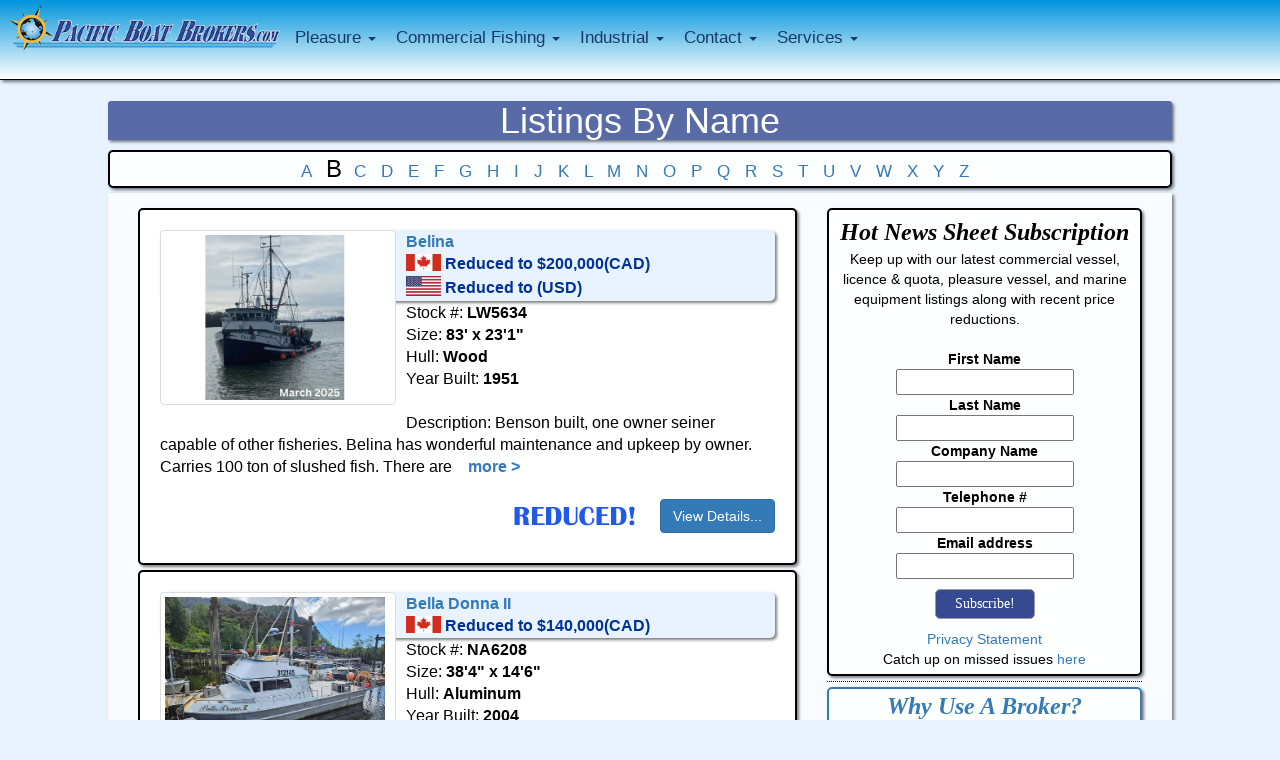

--- FILE ---
content_type: text/html
request_url: https://pacificboatbrokers.com/used-boats-for-sale/alphabetical.asp?First_Letter=B
body_size: 29466
content:
<!DOCTYPE html PUBLIC "-//W3C//DTD XHTML 1.0 Transitional//EN" "http://www.w3.org/TR/xhtml1/DTD/xhtml1-transitional.dtd">

<HTML>
<html xmlns="http://www.w3.org/1999/xhtml">
<head>
<meta http-equiv="Content-Type" content="text/html; charset=iso-8859-1" />
<meta charset="utf-8">
<meta http-equiv="X-UA-Compatible" content="IE=edge">
<meta name="viewport" content="width=device-width, initial-scale=1">
<meta http-equiv="pragma" content="no-cache">
<TITLE>Used Boats For Sale Aphabetical Listings - First Letter B</TITLE>
<link rel="stylesheet" href="https://maxcdn.bootstrapcdn.com/bootstrap/3.3.7/css/bootstrap.min.css">
<link href="../css/fcbs.css" rel="stylesheet" type="text/css" />
<link href="../css/pbbi.css?v=39" rel="stylesheet" type="text/css" />
<!-- HTML5 shim for IE backwards compatibility -->
    <!--[if lt IE 9]>
      <script src="//html5shim.googlecode.com/svn/trunk/html5.js"></script>
    <![endif]-->


<style type="text/css">
<!--
.style1 {
	color: #008000;
	font-weight: bold;
}
body {
	
	background-image: url('../images/jumbo/bg-pleasure.jpg');
	background-repeat:no-repeat;
	background-color: #e8f3ff;
}
.style3 {color: #FFFFFF}
-->
</style>

<link href="/printerStyle_SearchResults.css" rel="stylesheet" type="text/css">

<meta http-equiv="Content-Type" content="text/html; charset=iso-8859-1"></HEAD>
<script src="https://coinmill.com/frame.js"></script>
<BODY>

</script>
<!-- Meta Pixel Code -->
<script>
! function(f, b, e, v, n, t, s) {
    if (f.fbq) return;
    n = f.fbq = function() {
        n.callMethod ?
            n.callMethod.apply(n, arguments) : n.queue.push(arguments)
    };
    if (!f._fbq) f._fbq = n;
    n.push = n;
    n.loaded = !0;
    n.version = '2.0';
    n.queue = [];
    t = b.createElement(e);
    t.async = !0;
    t.src = v;
    s = b.getElementsByTagName(e)[0];
    s.parentNode.insertBefore(t, s)
}(window, document, 'script',
    'https://connect.facebook.net/en_US/fbevents.js');
fbq('init', '573402781659403');
fbq('track', 'PageView');
</script>
<noscript><iframe src="https://www.googletagmanager.com/ns.html?id=GTM-WP2F38VS"
	height="0" width="0" style="display:none;visibility:hidden"></iframe></noscript>



 <!-- Google tag (gtag.js) -->
<script async src="https://www.googletagmanager.com/gtag/js?id=G-X6ZG03QFM3">
</script>
<script>
  window.dataLayer = window.dataLayer || [];
  function gtag(){dataLayer.push(arguments);}
  gtag('js', new Date());
  gtag('config', 'G-X6ZG03QFM3');
</script> 
<script src="https://coinmill.com/frame.js"></script>

<div class="container example2">
	<nav class="navbar navbar-default navbar-static-top">
  <div class="container  no-pad-margin">
    <!-- Brand and toggle get grouped for better mobile display -->
    <div class="navbar-header">
      <button type="button" class="navbar-toggle collapsed" data-toggle="collapse" data-target="#pbbi-navbar" aria-expanded="false">
        <span class="sr-only">Toggle navigation</span>
        <span class="icon-bar"></span>
        <span class="icon-bar"></span>
        <span class="icon-bar"></span>
      </button>
      <div class="hidden-sm hidden-xs hidden-md">
       <a href="../"  class="navbar-brand" title="Pacific Boat Brokers Home"><img class="img-responsive" src="../../images_new/_required/20-year-logo-trans.png" alt="Pacific Boat Brokers, Inc."/></a>
      </div>
      <div class="visible-sm-block visible-xs-block visible-md-block">
      <a href="../"  class="navbar-brand" title="Pacific Boat Brokers Home"><img  src="../../images_new/_required/logo-trans.png" alt="Pacific Boat Brokers, Inc."/></a>
      </div>    </div>

    <!-- Collect the nav links, forms, and other content for toggling -->
    <div class="collapse navbar-collapse topnav" id="pbbi-navbar">
      <ul class="nav navbar-nav">
        <li class="dropdown">
          <a href="#" class="dropdown-toggle" data-toggle="dropdown" role="button" aria-haspopup="true" aria-expanded="false">Pleasure <span class="caret"></span></a>
            <ul class="dropdown-menu top">
          
                           <li class="dropdown-submenu">
              <a tabindex="-1" href="#">Power Boats</a>
              <ul class="dropdown-menu">
                <li><a href="/used-boats-for-sale/power-boats-for-sale.asp" data-toggle="tooltip" title="All Power Boats For Sale">All Power Boats</a></li>
								<li class="divider"></li>        
           		    
                <li><a href="/used-boats-for-sale/used-aluminum-boats-for-sale.asp" data-toggle="tooltip" title="Used Aluminum Boats For Sale">Aluminum Boats</a></li>
                    <li><a href="/used-boats-for-sale/sport-fishing-boats-for-sale.asp" data-toggle="tooltip" title="Used Sport Fishing Boats For Sale">Sport Fishing</a></li>
                    <li><a href="/used-boats-for-sale/us-registered-pleasure-boats-for-sale.asp" data-toggle="tooltip" title="Used US Registered Pleasure Boats For sale">US Registered</a></li>
                    <li><a href="/used-boats-for-sale/yachts-for-sale.asp" data-toggle="tooltip" title="Used Yachts For Sale">Yachts</a></li>
                    <li><a href="/used-boats-for-sale/used-pleasure-trawlers-for-sale.asp" data-toggle="tooltip" title="Used Trawlers For Sale">Trawlers</a></li>
                    <li><a href="/used-boats-for-sale/floating-accommodations-for-sale.asp" data-toggle="tooltip" title="Floating Accomodations For Sale">Floating Accomodations</a></li>
                    <li><a href="/used-boats-for-sale/live-aboards-for-sale.asp" data-toggle="tooltip" title="Live-aboards For Sale">Live-aboards</a></li>
                    <li><a href="/used-boats-for-sale/charter-boats-for-sale.asp" data-toggle="tooltip" title="Charter Boats For Sale">Charter Boats</a></li>
                    <li><a href="/used-boats-for-sale/pleasure-new-builds-for-sale.asp" data-toggle="tooltip" title="Used Boats For Sale Classified Ads">New Builds</a></li>
                    <li><a href="/used-boats-for-sale/classified-ads-boats-for-sale.asp" data-toggle="tooltip" title="Used Boats For Sale Classified Ads">Classified Ads</a></li>
                    <li><a href="/used-boats-for-sale/sold-listings.asp" data-toggle="tooltip" title="Sold Listings">Sold Listings</a></li>
                    <hr/>
                    <li><a href="/used-boats-for-sale/pleasure-boats-for-sale-bc.asp" data-toggle="tooltip" title="Used Pleasure Boats For Sale in BC">BC Listings</a></li>
                    <li><a href="/used-boats-for-sale/pleasure-boats-for-sale-alaska.asp" data-toggle="tooltip" title="Used Pleasure Boats For Sale Alaska">Alaska Listings</a></li>
                    <li><a href="/used-boats-for-sale/pleasure-boats-for-sale-oregon.asp" data-toggle="tooltip" title="Used Pleasure Boats For Sale Oregon">Oregon Listings</a></li>
                    <li><a href="/used-boats-for-sale/pleasure-boats-for-sale-washington.asp" data-toggle="tooltip" title="Used Pleasure Boats For Sale Washington">Washington Listings</a></li>  

              </ul>
            </li>    
            <li><a href="/used-boats-for-sale/sailboats-for-sale.asp" data-toggle="tooltip" title="Used Sailboats For Sale">Sailboats</a></li>
             <li><a href="/used-boats-for-sale/pleasure-boats-for-sale.asp" data-toggle="tooltip" title="Pleasure Boats - Featured Listings">Featured Pleasure Listings</a></li>
          <li><a href="/used-boats-for-sale/new-pleasure-listings.asp" data-toggle="tooltip" title="Pleasure Boats - New Listings">New Pleasure Listings</a></li>
             <!--<li><a href="/used-boats-for-sale/pleasure-boats-for-sale.asp" data-toggle="tooltip" title="Used Pleasure Boats For Sale">Used Pleasure Boats For Sale</a></li>
                         
                          <li><a href="/used-boats-for-sale/new-pleasure-listings.asp" data-toggle="tooltip" title="Pleasure Boats - New Listings">New Listings</a></li>
            <li><a href="/used-boats-for-sale/used-aluminum-boats-for-sale.asp" data-toggle="tooltip" title="Used Aluminum Boats For Sale">Aluminum Boats</a></li>
            <li><a href="/used-boats-for-sale/sport-fishing-boats-for-sale.asp" data-toggle="tooltip" title="Used Sport Fishing Boats For Sale">Sport Fishing</a></li>
            <li><a href="/used-boats-for-sale/us-registered-pleasure-boats-for-sale.asp" data-toggle="tooltip" title="Used US Registered Pleasure Boats For sale">US Registered</a></li>
            <li><a href="/used-boats-for-sale/yachts-for-sale.asp" data-toggle="tooltip" title="Used Yachts For Sale">Yachts</a></li>
            <li><a href="/used-boats-for-sale/used-pleasure-trawlers-for-sale.asp" data-toggle="tooltip" title="Used Trawlers For Sale">Trawlers</a></li>
            <li><a href="/used-boats-for-sale/floating-accommodations-for-sale.asp" data-toggle="tooltip" title="Floating Accomodations For Sale">Floating Accomodations</a></li>
            <li><a href="/used-boats-for-sale/live-aboards-for-sale.asp" data-toggle="tooltip" title="Live-aboards For Sale">Live-aboards</a></li>
            <li><a href="/used-boats-for-sale/charter-boats-for-sale.asp" data-toggle="tooltip" title="Charter Boats For Sale">Charter Boats</a></li>
            <li><a href="/used-boats-for-sale/pleasure-new-builds-for-sale.asp" data-toggle="tooltip" title="Used Boats For Sale Classified Ads">New Builds</a></li>
            <li><a href="/used-boats-for-sale/classified-ads-boats-for-sale.asp" data-toggle="tooltip" title="Used Boats For Sale Classified Ads">Classified Ads</a></li>
            <li><a href="/used-boats-for-sale/sold-listings.asp" data-toggle="tooltip" title="Sold Listings">Sold Listings</a></li>
            <hr/>
            <li><a href="/used-boats-for-sale/pleasure-boats-for-sale-bc.asp" data-toggle="tooltip" title="Used Pleasure Boats For Sale in BC">BC Listings</a></li>
            <li><a href="/used-boats-for-sale/pleasure-boats-for-sale-alaska.asp" data-toggle="tooltip" title="Used Pleasure Boats For Sale Alaska">Alaska Listings</a></li>
            <li><a href="/used-boats-for-sale/pleasure-boats-for-sale-oregon.asp" data-toggle="tooltip" title="Used Pleasure Boats For Sale Oregon">Oregon Listings</a></li>
            <li><a href="/used-boats-for-sale/pleasure-boats-for-sale-washington.asp" data-toggle="tooltip" title="Used Pleasure Boats For Sale Washington">Washington Listings</a></li>  
                          -->
                      </ul>
        </li>
      </ul>
      <!--
              <ul class="nav navbar-nav">
        <li><a href="http://www.pacificboatbrokers.com/mls-listings.asp">MLS&nbsp;Listings</a></li>
      </ul>-->
      <ul class="nav navbar-nav">
        <li class="dropdown">
          <a href="#" class="dropdown-toggle" data-toggle="dropdown" role="button" aria-haspopup="true" aria-expanded="false">Commercial Fishing <span class="caret"></span></a>
					  	
        <ul class="dropdown-menu top">
          <li><a href="/used-boats-for-sale/commercial-fishing-boats-for-sale.asp" data-toggle="tooltip" title="Used Commercial Fishing Boats For Sale">All Commercial Fishing Boats</a></li>
          <li><a href="/used-boats-for-sale/commercial-featured-fishing-boats-for-sale.asp" data-toggle="tooltip" title="Featured Commercial Fishing Boats For Sale">Featured Commercial Fishing Boats</a></li>
          <li><a href="/used-boats-for-sale/commercial-fishing-boats-new-listings.asp" data-toggle="tooltip" title="Commercial Fishing - New Listings">New Commercial Fishing Listings</a></li>
         <li class="divider"></li>        
           	
                         <li class="dropdown-submenu">
              <a tabindex="-1" href="#">Licenced vessels</a>
              <ul class="dropdown-menu">
            <li><a href="/used-boats-for-sale/licenced-fishing-boats-for-sale.asp" data-toggle="tooltip" title="Used Licenced Commercial Fishing Boats For Sale">All Licenced Vessels</a></li>
            <li class="divider"></li>        
           	
            <!--
            <li><a href="/used-boats-for-sale/licenced-skiffs-for-sale.asp" data-toggle="tooltip" title="Used Skiffs For Sale">Skiffs</a></li>
            
            <li><a href="/used-boats-for-sale/us-registered-fishing-boats-for-sale.asp" data-toggle="tooltip" title="US Registered Commercial Fishing Boats For Sale">US Registered</a></li>
            <li><a href="https://www.pacificboatbrokers.com/commercial-fishing-licences-for-sale/usa.asp" data-toggle="tooltip" title="US Fishing Permits for Sale">US Fishing Permits</a></li>
                  -->
            <li><a href="/used-boats-for-sale/licenced-cod-boats-for-sale.asp" data-toggle="tooltip" title="Cod Boats For Sale">Cod Boats</a></li>                        
            <li><a href="/used-boats-for-sale/licenced-crab-boats-for-sale.asp" data-toggle="tooltip" title="Crab Boats For Sale">Crab Boats</a></li>
            <li><a href="/used-boats-for-sale/licenced-gillnetters-for-sale.asp" data-toggle="tooltip" title="Gillnetters For Sale">Gillnetters</a></li>
            <li><a href="/used-boats-for-sale/licenced-longliners-for-sale.asp" data-toggle="tooltip" title="Longliners For Sale">Longliners</a></li>
            <li><a href="/used-boats-for-sale/licenced-prawn-boats-for-sale.asp" data-toggle="tooltip" title="Prawn Boats For Sale">Prawn Boats</a></li>                        
            <li><a href="/used-boats-for-sale/licenced-seine-fishing-boats-for-sale.asp" data-toggle="tooltip" title="Seine Fishing Boats For Sale">Seine Fishing Boats</a></li>
            <li><a href="/used-boats-for-sale/licenced-trawlers-for-sale.asp" data-toggle="tooltip" title="Trawlers For Sale">Trawlers</a></li>
            <li><a href="/used-boats-for-sale/licenced-trollers-for-sale.asp" data-toggle="tooltip" title="Trollers For Sale">Trollers</a></li>
            
              </ul>
          </li>
    <li class="dropdown-submenu">
              <a tabindex="-1" href="#">Unlicenced vessels</a>
              <ul class="dropdown-menu">
          <li><a href="/used-boats-for-sale/unlicenced-fishing-boats-for-sale.asp" data-toggle="tooltip" title="Used Unlicenced Commercial Fishing Boats For Sale">All Unlicenced Vessels</a></li>
          <li class="divider"></li>        
           	
          <!--
          <li><a href="/used-boats-for-sale/used-aluminum-boats-for-sale.asp" data-toggle="tooltip" title="Used Aluminum Boats For Sale">Aluminum Boats</a></li>
              
            
            <li><a href="https://www.pacificboatbrokers.com/commercial-fishing-licences-for-sale/usa.asp" data-toggle="tooltip" title="US Fishing Permits for Sale">US Fishing Permits</a></li>
                -->	<li><a href="/used-boats-for-sale/skiffs-for-sale.asp" data-toggle="tooltip" title="Used Skiffs For Sale">Skiffs</a></li>
            <li><a href="/used-boats-for-sale/unlicenced-cod-boats-for-sale.asp" data-toggle="tooltip" title="Cod Boats For Sale">Cod Boats</a></li>                        
            <li><a href="/used-boats-for-sale/unlicenced-crab-boats-for-sale.asp" data-toggle="tooltip" title="Crab Boats For Sale">Crab Boats</a></li>
            <li><a href="/used-boats-for-sale/unlicenced-gillnetters-for-sale.asp" data-toggle="tooltip" title="Gillnetters For Sale">Gillnetters</a></li>
            <li><a href="/used-boats-for-sale/unlicenced-longliners-for-sale.asp" data-toggle="tooltip" title="Longliners For Sale">Longliners</a></li>
            <li><a href="/used-boats-for-sale/unlicenced-prawn-boats-for-sale.asp" data-toggle="tooltip" title="Prawn Boats For Sale">Prawn Boats</a></li>                        
            <li><a href="/used-boats-for-sale/unlicenced-seine-fishing-boats-for-sale.asp" data-toggle="tooltip" title="Seine Fishing Boats For Sale">Seine Fishing Boats</a></li>
            <li><a href="/used-boats-for-sale/unlicenced-trawlers-for-sale.asp" data-toggle="tooltip" title="Trawlers For Sale">Trawlers</a></li>
            <li><a href="/used-boats-for-sale/unlicenced-trollers-for-sale.asp" data-toggle="tooltip" title="Trollers For Sale">Trollers</a></li>
            
        </ul>
          </li>
          <li><a href="/used-boats-for-sale/packer-tender-for-sale.asp">Packer / Tender</a></li>
						
          <li><a href="/used-boats-for-sale/us-registered-fishing-boats-for-sale.asp" data-toggle="tooltip" title="US Registered Commercial Fishing Boats For Sale">US Registered</a></li>
            
          
          <li><a href="/used-boats-for-sale/commercial-fishing-boats-reduced-listings.asp" data-toggle="tooltip" title="Commercial Fishing - Reduced Price Listings">Reduced Price Listings</a></li>
                      
          <li><a href="/used-boats-for-sale/sold-listings.asp" data-toggle="tooltip" title="Sold Commercial Fishing Boats">Sold Listings</a></li>

                  
          <li class="divider"></li>
          
          <li><a href="https://www.pacificboatbrokers.com/commercial-fishing-licences-for-sale/canada.asp" data-toggle="tooltip" title="Canadian Commercial Fishing Licences for Sale">Licences & Quota</a></li>
                  
                  <li><a href="https://www.pacificboatbrokers.com/commercial-fishing-licences-for-sale/usa.asp" data-toggle="tooltip" title="US Fishing Permits for Sale">US Fishing Permits</a></li>
                  <li><a href="http://www.richardgoldney.com/marine-aquaculture-leases?areas=False%20Bay%20Aqua%20Lease~Nootka%20Sound%20Shellfish~Hornby%20Island%20Oyster%20lease~Cowichan%20Bay~Omega%20Pacific%20Seafarms%20Inc~False%20Bay%20Geoduck%20Aqua%20Lease~Baynes%20Sound%20Oyster%20Co" data-toggle="tooltip" title="Aquaculture Leases For Sale" target="_blank">Aquaculture Leases</a></li>
                  <li><a href="/used-boats-for-sale/sold-licences.asp" data-toggle="tooltip" title="Sold Licences and Quota">Sold Licences & Quota</a></li>
                  <hr/>
          
          <li><a href="/used-boats-for-sale/equipment-for-sale.asp" data-toggle="tooltip" title="Equipment For Sale">Equipment</a></li>
    
    
       
                      </ul>
        </li>
      </ul>
      <ul class="nav navbar-nav">
        <li class="dropdown">
          <a href="#" class="dropdown-toggle" data-toggle="dropdown" role="button" aria-haspopup="true" aria-expanded="false">Industrial <span class="caret"></span></a>
          <ul class="dropdown-menu top">
            <li><a href="/used-boats-for-sale/industrial-boats-for-sale.asp" data-toggle="tooltip" title="All Industrial Listings">All Industrial Listings</a></li>
            <li><a href="/used-boats-for-sale/industrial-featured-boats-for-sale.asp" data-toggle="tooltip" title="Featured Industrial Listings">Featured Industrial Listings</a></li>
            <li><a href="/used-boats-for-sale/new-industrial-boat-listings.asp" data-toggle="tooltip" title="New Industrial Listings">New Industrial Listings</a></li>
            <li class="divider"></li>        
           	
            <li><a href="/used-boats-for-sale/barges-for-sale.asp" data-toggle="tooltip" title="Barges For Sale">Barges</a></li>
            <li><a href="/used-boats-for-sale/tug-boats-for-sale.asp" data-toggle="tooltip" title="Tugboats For Sale">Tugboats</a></li>
            <li><a href="/used-boats-for-sale/landing-craft-for-sale.asp" data-toggle="tooltip" title="Landing Craft For Sale">Landing Craft</a></li>
            <li><a href="/used-boats-for-sale/crew-boats-for-sale.asp" data-toggle="tooltip" title="Crew Boats For Sale">Crew Boats</a></li>
            <li><a href="/used-boats-for-sale/research-and-exploration-boats-for-sale.asp" data-toggle="tooltip" title="Research and Exploration Vessels For Sale">Research & Exploration</a></li>
            <li><a href="/used-boats-for-sale/industrial-work-boats-for-sale.asp" data-toggle="tooltip" title="Work Vessels For Sale">Work Vessels</a></li>
            <li><a href="/used-boats-for-sale/us-registered-industrial-boats-for-sale.asp" data-toggle="tooltip" title="US Registered Commercial Industrial">US Registered</a></li>
            <li><a href="/used-boats-for-sale/industrial-new-builds-for-sale.asp" data-toggle="tooltip" title="Commercial Industrial New Builds">New Builds</a></li>
            <li><a href="/used-boats-for-sale/business-opportunities-for-sale.asp" data-toggle="tooltip" title="Business Opportunities For Sale">Business Opportunities</a></li>
            <li><a href="/used-boats-for-sale/equipment-for-sale.asp" data-toggle="tooltip" title="Equipment For Sale">Equipment</a></li>
            <li><a href="/used-boats-for-sale/docks-for-sale.asp" data-toggle="tooltip" title="Docks For Sale">Docks, Wharfs, Ramps</a></li>
            <li><a href="/used-boats-for-sale/sold-listings.asp" data-toggle="tooltip" title="Sold Commercial Fishing Boats">Sold Listings</a></li>
            </ul>
        </li>
      </ul>

      <ul class="nav navbar-nav">
        <li class="dropdown">
          <a href="contact-us.asp" class="dropdown-toggle" data-toggle="dropdown" role="button" aria-haspopup="true" aria-expanded="false" >Contact <span class="caret"></span></a>
          <ul class="dropdown-menu top">
            <li><a href="/contact-us.asp" data-toggle="tooltip" title="Contact Us - Team">Meet the Team</a></li>
            <li><a href="https://www.google.ca/maps?ie=UTF-8&gl=ca&q=Pacific+Boat+Brokers+Inc.&ei=uLbTVJeeFJDWoATDrID4AQ&ved=0CGYQ_BIwCw&output=classic&dg=brw" target="_blank" data-toggle="tooltip" title="Directions to Pacific Boat Brokers">Directions</a></li>
            <!--
							<li><a href="/why-use-a-broker.asp" data-toggle="tooltip" title="Why Use A Broker?">Why Use<br/>&nbsp;&nbsp; a Broker?</a></li> 
							-->
            <li class="divider"></li> 
            
        <li><a href="http://www.pacificboatbrokers.com/career-opportunities.asp">Career&nbsp;Opportunities</a></li>
          <!--    
            <li><a href="/golf.asp">Golf Tournament<br/>&nbsp;&nbsp;Photos</a></li>   
            -->            
            <li><a href="/business-links.asp">Business Links</a></li>
            <!--<li><a href="index-retro.asp">Go Retro</a></li>-->
            <li><a href="/internal/login/login_get.asp">Login</a></li>
            </ul>
        </li>		
      </ul>
      <ul class="nav navbar-nav">
        <li class="dropdown">
        <a href="#" class="dropdown-toggle" data-toggle="dropdown" role="button" aria-haspopup="true" aria-expanded="false" >Services <span class="caret"></span></a>
      
            <ul class="dropdown-menu top">
		            <li><a href="/our-services.asp">Our services</a></li>
		            <li class="divider"></li>

                 <li><a href="/our_services_documentation.asp">Licence transfer</a></li>

                 <li><a href="/our_services_brokerage.asp">Brokerage</a></li>
                 <!--
                 <li><a href="/our_services_boat_storage.asp">Secure storage</a></li>
                 -->
                 <!--
                 <li><a href="/our_services_sell_your_boat.asp">Sell your boat</a></li>
                 -->

             </ul>
        </li>
    </ul>
     
     <!-- 
            <form class="navbar-form" name="stock_search" role="search" method="post" action="">
                <div class="input-group">
                	<input name="Stock_Number" class="form-control" type="text" id="Stock_Number" size="9" maxlength="9"  placeholder="Stock #">
                    <div class="input-group-btn">
                        <button class="btn btn-default" type="submit"><i class="glyphicon glyphicon-search"></i></button>
                    </div>
                </div>
            </form>    
            -->
        
      
    </div><!-- /.navbar-collapse -->
  </div><!-- /.container-fluid -->
</nav>
</div>
<div class="container-fluid">
    <div class="row">
        <div class="col-sm-1"></div>
        <div class="col-sm-10 panel panel-transparent" style="color:#000000;">
            <div class="row" >

                <div class="panel-heading text-center">
                    <h1>Listings By Name</h1>
                </div>
                <div class="signup_form transparent">	
					
                          <a href='alphabetical.asp?First_Letter=A' class="onepointtwo" title="Boats For Sale starting with the letter A" >
                            A&nbsp;&nbsp;
                          </a>
                          <span style='font-size:x-large;'>B</span>&nbsp;&nbsp;
                          <a href='alphabetical.asp?First_Letter=C' class="onepointtwo" title="Boats For Sale starting with the letter C" >
                            C&nbsp;&nbsp;
                          </a>
                          
                          <a href='alphabetical.asp?First_Letter=D' class="onepointtwo" title="Boats For Sale starting with the letter D" >
                            D&nbsp;&nbsp;
                          </a>
                          
                          <a href='alphabetical.asp?First_Letter=E' class="onepointtwo" title="Boats For Sale starting with the letter E" >
                            E&nbsp;&nbsp;
                          </a>
                          
                          <a href='alphabetical.asp?First_Letter=F' class="onepointtwo" title="Boats For Sale starting with the letter F" >
                            F&nbsp;&nbsp;
                          </a>
                          
                          <a href='alphabetical.asp?First_Letter=G' class="onepointtwo" title="Boats For Sale starting with the letter G" >
                            G&nbsp;&nbsp;
                          </a>
                          
                          <a href='alphabetical.asp?First_Letter=H' class="onepointtwo" title="Boats For Sale starting with the letter H" >
                            H&nbsp;&nbsp;
                          </a>
                          
                          <a href='alphabetical.asp?First_Letter=I' class="onepointtwo" title="Boats For Sale starting with the letter I" >
                            I&nbsp;&nbsp;
                          </a>
                          
                          <a href='alphabetical.asp?First_Letter=J' class="onepointtwo" title="Boats For Sale starting with the letter J" >
                            J&nbsp;&nbsp;
                          </a>
                          
                          <a href='alphabetical.asp?First_Letter=K' class="onepointtwo" title="Boats For Sale starting with the letter K" >
                            K&nbsp;&nbsp;
                          </a>
                          
                          <a href='alphabetical.asp?First_Letter=L' class="onepointtwo" title="Boats For Sale starting with the letter L" >
                            L&nbsp;&nbsp;
                          </a>
                          
                          <a href='alphabetical.asp?First_Letter=M' class="onepointtwo" title="Boats For Sale starting with the letter M" >
                            M&nbsp;&nbsp;
                          </a>
                          
                          <a href='alphabetical.asp?First_Letter=N' class="onepointtwo" title="Boats For Sale starting with the letter N" >
                            N&nbsp;&nbsp;
                          </a>
                          
                          <a href='alphabetical.asp?First_Letter=O' class="onepointtwo" title="Boats For Sale starting with the letter O" >
                            O&nbsp;&nbsp;
                          </a>
                          
                          <a href='alphabetical.asp?First_Letter=P' class="onepointtwo" title="Boats For Sale starting with the letter P" >
                            P&nbsp;&nbsp;
                          </a>
                          
                          <a href='alphabetical.asp?First_Letter=Q' class="onepointtwo" title="Boats For Sale starting with the letter Q" >
                            Q&nbsp;&nbsp;
                          </a>
                          
                          <a href='alphabetical.asp?First_Letter=R' class="onepointtwo" title="Boats For Sale starting with the letter R" >
                            R&nbsp;&nbsp;
                          </a>
                          
                          <a href='alphabetical.asp?First_Letter=S' class="onepointtwo" title="Boats For Sale starting with the letter S" >
                            S&nbsp;&nbsp;
                          </a>
                          
                          <a href='alphabetical.asp?First_Letter=T' class="onepointtwo" title="Boats For Sale starting with the letter T" >
                            T&nbsp;&nbsp;
                          </a>
                          
                          <a href='alphabetical.asp?First_Letter=U' class="onepointtwo" title="Boats For Sale starting with the letter U" >
                            U&nbsp;&nbsp;
                          </a>
                          
                          <a href='alphabetical.asp?First_Letter=V' class="onepointtwo" title="Boats For Sale starting with the letter V" >
                            V&nbsp;&nbsp;
                          </a>
                          
                          <a href='alphabetical.asp?First_Letter=W' class="onepointtwo" title="Boats For Sale starting with the letter W" >
                            W&nbsp;&nbsp;
                          </a>
                          
                          <a href='alphabetical.asp?First_Letter=X' class="onepointtwo" title="Boats For Sale starting with the letter X" >
                            X&nbsp;&nbsp;
                          </a>
                          
                          <a href='alphabetical.asp?First_Letter=Y' class="onepointtwo" title="Boats For Sale starting with the letter Y" >
                            Y&nbsp;&nbsp;
                          </a>
                          
                          <a href='alphabetical.asp?First_Letter=Z' class="onepointtwo" title="Boats For Sale starting with the letter Z" >
                            Z&nbsp;&nbsp;
                          </a>
                          
                </div>
                	
                    
                	<div class="panel-body text-right">
                    	
                        
                        <div class="container" style="width:100%">
                        	<div class="row">
                            	<div class="col-xs-12 col-md-8">
								<div class='listing_summary signup_form'><div class='figure' style='padding-right:10px;'><a href='LW5634/seiner.asp?ref=ALPHA' title='B Boats For Sale - Belina'><img class='similar-listing-image img-responsive thumbnail' src='../images_new/LW5634/LW5634.jpg' style='padding-right:10px;' alt='LW5634'/></a></div><div class='listing_title'><a href='LW5634/seiner.asp?ref=ALPHA' title='B Boats For Sale - Belina'> <strong>Belina</strong></a><br/><img src='../../images/CanadianFlag.jpg' width='35' style='padding-bottom: 5px'> <strong>Reduced to $200,000(CAD)<br/><img src='../../images/USFlag.jpg' width='35' style='padding-bottom: 5px'> Reduced to  <span id='LW5634'></span>(USD)</strong><script>var conversion = currency_convert(200000,'CAD','USD'); conversion = conversion.substr(0,conversion.indexOf(".")); document.getElementById('LW5634').innerHTML = "$" + new Intl.NumberFormat().format(parseInt(conversion)); </script></div>
                                                Stock #: <strong>LW5634</strong><br/>
                                                
                                                        Size: <strong>83' x 23'1"</strong><br/>
                                                
                                                    Hull: <strong>Wood</strong><br/>
                                                
                                                    Year Built: <strong>1951</strong><br/>
                                                
                                                <br/>Description:  Benson built, one owner seiner capable of other fisheries. Belina has wonderful maintenance and upkeep by owner. Carries 100 ton of slushed fish. 
There are <a href='LW5634/seiner.asp' title='B Boats For Sale - Belina'><strong>&nbsp;&nbsp;&nbsp;more&nbsp;></strong></a><br/><br/>
                                                <p style="text-align:right;">
                                                    
													
											    <img border='0' src='../images/reduced.gif'>&nbsp;&nbsp;&nbsp;&nbsp;</%>	
												<a class="btn btn-primary input-button" role="button" href="LW5634/seiner.asp?ref=ALPHA" title="B Boats For Sale - Belina">View Details...</a>
                                                </p>
													
													
													

                                             	
                                            </div>
                                            
                                        <div class='listing_summary signup_form'><div class='figure' style='padding-right:10px;'><a href='NA6208/aluminum-catamaran-fishing-boat.asp?ref=ALPHA' title='B Boats For Sale - Bella Donna II'><img class='similar-listing-image img-responsive thumbnail' src='../images_new/NA6208/NA6208.jpg' style='padding-right:10px;' alt='NA6208'/></a></div><div class='listing_title'><a href='NA6208/aluminum-catamaran-fishing-boat.asp?ref=ALPHA' title='B Boats For Sale - Bella Donna II'> <strong>Bella Donna II</strong></a><br/><img src='../../images/CanadianFlag.jpg' width='35' style='padding-bottom: 5px'>  <strong>Reduced to $140,000(CAD)</strong></div>
                                                Stock #: <strong>NA6208</strong><br/>
                                                
                                                        Size: <strong>38'4" x 14'6"</strong><br/>
                                                
                                                    Hull: <strong>Aluminum</strong><br/>
                                                
                                                    Year Built: <strong>2004</strong><br/>
                                                
                                                <br/>Description:  38' X 14' 6" aluminum custom catamaran with Volvo diesel inboards. Presently being used as a
dive boat but would be suitable for the prawn or crab fisheries. <a href='NA6208/aluminum-catamaran-fishing-boat.asp' title='B Boats For Sale - Bella Donna II'><strong>&nbsp;&nbsp;&nbsp;more&nbsp;></strong></a><br/><br/>
                                                <p style="text-align:right;">
                                                    
													
											    <img border='0' src='../images/reduced.gif'>&nbsp;&nbsp;&nbsp;&nbsp;</%>	
												<a class="btn btn-primary input-button" role="button" href="NA6208/aluminum-catamaran-fishing-boat.asp?ref=ALPHA" title="B Boats For Sale - Bella Donna II">View Details...</a>
                                                </p>
													
													
													

                                             	
                                            </div>
                                            
                                        <div class='listing_summary signup_form'><div class='figure' style='padding-right:10px;'><a href='NS6138/steel-seiner-tuna.asp?ref=ALPHA' title='B Boats For Sale - Bering Sea'><img class='similar-listing-image img-responsive thumbnail' src='../images_new/NS6138/NS6138.jpg' style='padding-right:10px;' alt='NS6138'/></a></div><div class='listing_title'><a href='NS6138/steel-seiner-tuna.asp?ref=ALPHA' title='B Boats For Sale - Bering Sea'> <strong>Bering Sea</strong></a><br/><img src='../../images/CanadianFlag.jpg' width='35' style='padding-bottom: 5px'> <strong>$200,000(CAD)<br/><img src='../../images/USFlag.jpg' width='35' style='padding-bottom: 5px'>  <span id='NS6138'></span>(USD)</strong><script>var conversion = currency_convert(200000,'CAD','USD'); conversion = conversion.substr(0,conversion.indexOf(".")); document.getElementById('LW5634').innerHTML = "$" + new Intl.NumberFormat().format(parseInt(conversion)); var conversion = currency_convert(200000,'CAD','USD'); conversion = conversion.substr(0,conversion.indexOf(".")); document.getElementById('NS6138').innerHTML = "$" + new Intl.NumberFormat().format(parseInt(conversion)); </script></div>
                                                Stock #: <strong>NS6138</strong><br/>
                                                
                                                        Size: <strong>75'10" x 20'10"</strong><br/>
                                                
                                                    Hull: <strong>Steel</strong><br/>
                                                
                                                    Year Built: <strong>1959</strong><br/>
                                                
                                                <br/>Description:  John Manly built steel seiner/tuna boat. Has not been operated for a few years, but has dependable Cat engine along with 2 auxiliaries and a genset. Vessel hauled <a href='NS6138/steel-seiner-tuna.asp' title='B Boats For Sale - Bering Sea'><strong>&nbsp;&nbsp;&nbsp;more&nbsp;></strong></a><br/><br/>
                                                <p style="text-align:right;">
                                                    
													
											    </%>	
												<a class="btn btn-primary input-button" role="button" href="NS6138/steel-seiner-tuna.asp?ref=ALPHA" title="B Boats For Sale - Bering Sea">View Details...</a>
                                                </p>
													
													
													

                                             	
                                            </div>
                                            
                                        <div class='listing_summary signup_form'><div class='figure' style='padding-right:10px;'><a href='NA5847/shoreline-herring-skiff.asp?ref=ALPHA' title='B Boats For Sale - Big Skiff'><img class='similar-listing-image img-responsive thumbnail' src='../images_new/NA5847/NA5847.jpg' style='padding-right:10px;' alt='NA5847'/></a></div><div class='listing_title'><a href='NA5847/shoreline-herring-skiff.asp?ref=ALPHA' title='B Boats For Sale - Big Skiff'> <strong>Big Skiff</strong></a><br/><img src='../../images/CanadianFlag.jpg' width='35' style='padding-bottom: 5px'> <strong>$50,000(CAD)<br/><img src='../../images/USFlag.jpg' width='35' style='padding-bottom: 5px'>  <span id='NA5847'></span>(USD)</strong><script>var conversion = currency_convert(200000,'CAD','USD'); conversion = conversion.substr(0,conversion.indexOf(".")); document.getElementById('LW5634').innerHTML = "$" + new Intl.NumberFormat().format(parseInt(conversion)); var conversion = currency_convert(200000,'CAD','USD'); conversion = conversion.substr(0,conversion.indexOf(".")); document.getElementById('NS6138').innerHTML = "$" + new Intl.NumberFormat().format(parseInt(conversion)); var conversion = currency_convert(50000,'CAD','USD'); conversion = conversion.substr(0,conversion.indexOf(".")); document.getElementById('NA5847').innerHTML = "$" + new Intl.NumberFormat().format(parseInt(conversion)); </script></div>
                                                Stock #: <strong>NA5847</strong><br/>
                                                
                                                        Size: <strong>33'9" x 9'</strong><br/>
                                                
                                                    Hull: <strong>Aluminum</strong><br/>
                                                
                                                <br/>Description:  Herring skiff with US style of drum and shaker drum. Bring us an offer. 
<price>
                                                <p style="text-align:right;">
                                                    
													
											    </%>	
												<a class="btn btn-primary input-button" role="button" href="NA5847/shoreline-herring-skiff.asp?ref=ALPHA" title="B Boats For Sale - Big Skiff">View Details...</a>
                                                </p>
													
													
													

                                             	<br/>
                                            </div>
                                            
                                        <div class='listing_summary signup_form'><div class='figure' style='padding-right:10px;'><a href='PA6080/aluminum-armstrong-pilot-house.asp?ref=ALPHA' title='B Boats For Sale - Bite Me'><img class='similar-listing-image img-responsive thumbnail' src='../images_new/PA6080/PA6080.jpg' style='padding-right:10px;' alt='PA6080'/></a></div><div class='listing_title'><a href='PA6080/aluminum-armstrong-pilot-house.asp?ref=ALPHA' title='B Boats For Sale - Bite Me'> <strong>Bite Me</strong></a><br/><img src='../../images/CanadianFlag.jpg' width='35' style='padding-bottom: 5px'> <strong>Reduced to $189,000(CAD)<br/><img src='../../images/USFlag.jpg' width='35' style='padding-bottom: 5px'> Reduced to  <span id='PA6080'></span>(USD)</strong><script>var conversion = currency_convert(200000,'CAD','USD'); conversion = conversion.substr(0,conversion.indexOf(".")); document.getElementById('LW5634').innerHTML = "$" + new Intl.NumberFormat().format(parseInt(conversion)); var conversion = currency_convert(200000,'CAD','USD'); conversion = conversion.substr(0,conversion.indexOf(".")); document.getElementById('NS6138').innerHTML = "$" + new Intl.NumberFormat().format(parseInt(conversion)); var conversion = currency_convert(50000,'CAD','USD'); conversion = conversion.substr(0,conversion.indexOf(".")); document.getElementById('NA5847').innerHTML = "$" + new Intl.NumberFormat().format(parseInt(conversion)); var conversion = currency_convert(189000,'CAD','USD'); conversion = conversion.substr(0,conversion.indexOf(".")); document.getElementById('PA6080').innerHTML = "$" + new Intl.NumberFormat().format(parseInt(conversion)); </script></div>
                                                Stock #: <strong>PA6080</strong><br/>
                                                
                                                        Size: <strong>28' x 9'6"</strong><br/>
                                                
                                                    Hull: <strong>Aluminum</strong><br/>
                                                
                                                    Year Built: <strong>1999</strong><br/>
                                                
                                                <br/>Description:  Great example of the quality and comfort of Armstrong built boats. All set to go fishing or cruising anywhere on our coast. Low hour Yanmar engine and only 10 <a href='PA6080/aluminum-armstrong-pilot-house.asp' title='B Boats For Sale - Bite Me'><strong>&nbsp;&nbsp;&nbsp;more&nbsp;></strong></a><br/><br/>
                                                <p style="text-align:right;">
                                                    
													
											    <img border='0' src='../images/reduced.gif'>&nbsp;&nbsp;&nbsp;&nbsp;</%>	
												<a class="btn btn-primary input-button" role="button" href="PA6080/aluminum-armstrong-pilot-house.asp?ref=ALPHA" title="B Boats For Sale - Bite Me">View Details...</a>
                                                </p>
													
													
													

                                             	
                                            </div>
                                            
                                        <div class='listing_summary signup_form'><div class='figure' style='padding-right:10px;'><a href='PA6073/aluminum-lifetimer.asp?ref=ALPHA' title='B Boats For Sale - Blue Herring'><img class='similar-listing-image img-responsive thumbnail' src='../images_new/PA6073/PA6073.jpg' style='padding-right:10px;' alt='PA6073'/></a></div><div class='listing_title'><a href='PA6073/aluminum-lifetimer.asp?ref=ALPHA' title='B Boats For Sale - Blue Herring'> <strong>Blue Herring</strong></a><br/><img src='../../images/CanadianFlag.jpg' width='35' style='padding-bottom: 5px'> <strong>Reduced to $99,000(CAD)<br/><img src='../../images/USFlag.jpg' width='35' style='padding-bottom: 5px'> Reduced to  <span id='PA6073'></span>(USD)</strong><script>var conversion = currency_convert(200000,'CAD','USD'); conversion = conversion.substr(0,conversion.indexOf(".")); document.getElementById('LW5634').innerHTML = "$" + new Intl.NumberFormat().format(parseInt(conversion)); var conversion = currency_convert(200000,'CAD','USD'); conversion = conversion.substr(0,conversion.indexOf(".")); document.getElementById('NS6138').innerHTML = "$" + new Intl.NumberFormat().format(parseInt(conversion)); var conversion = currency_convert(50000,'CAD','USD'); conversion = conversion.substr(0,conversion.indexOf(".")); document.getElementById('NA5847').innerHTML = "$" + new Intl.NumberFormat().format(parseInt(conversion)); var conversion = currency_convert(189000,'CAD','USD'); conversion = conversion.substr(0,conversion.indexOf(".")); document.getElementById('PA6080').innerHTML = "$" + new Intl.NumberFormat().format(parseInt(conversion)); var conversion = currency_convert(99000,'CAD','USD'); conversion = conversion.substr(0,conversion.indexOf(".")); document.getElementById('PA6073').innerHTML = "$" + new Intl.NumberFormat().format(parseInt(conversion)); </script></div>
                                                Stock #: <strong>PA6073</strong><br/>
                                                
                                                        Size: <strong>28' x 9'</strong><br/>
                                                
                                                    Hull: <strong>Aluminum</strong><br/>
                                                
                                                    Year Built: <strong>2009</strong><br/>
                                                
                                                <br/>Description:  One of the best-built boats on the West Coast, featuring twin 150 Yamaha engines, Raymarine radar, and Icom radio. This boat was built in 2009 by Lifetimer. One <a href='PA6073/aluminum-lifetimer.asp' title='B Boats For Sale - Blue Herring'><strong>&nbsp;&nbsp;&nbsp;more&nbsp;></strong></a><br/><br/>
                                                <p style="text-align:right;">
                                                    
													
											    <img border='0' src='../images/reduced.gif'>&nbsp;&nbsp;&nbsp;&nbsp;</%>	
												<a class="btn btn-primary input-button" role="button" href="PA6073/aluminum-lifetimer.asp?ref=ALPHA" title="B Boats For Sale - Blue Herring">View Details...</a>
                                                </p>
													
													
													

                                             	
                                            </div>
                                            
                                        <div class='listing_summary signup_form'><div class='figure' style='padding-right:10px;'><a href='PF6227/fiberglass-cruiser-Bras.asp?ref=ALPHA' title='B Boats For Sale - Bras D'Or'><img class='similar-listing-image img-responsive thumbnail' src='../images_new/PF6227/PF6227.jpg' style='padding-right:10px;' alt='PF6227'/></a></div><div class='listing_title'><a href='PF6227/fiberglass-cruiser-Bras.asp?ref=ALPHA' title='B Boats For Sale - Bras D'Or'> <strong>Bras D'Or</strong></a><br/><img src='../../images/CanadianFlag.jpg' width='35' style='padding-bottom: 5px'> <strong>$40,000(CAD)<br/><img src='../../images/USFlag.jpg' width='35' style='padding-bottom: 5px'>  <span id='PF6227'></span>(USD)</strong><script>var conversion = currency_convert(200000,'CAD','USD'); conversion = conversion.substr(0,conversion.indexOf(".")); document.getElementById('LW5634').innerHTML = "$" + new Intl.NumberFormat().format(parseInt(conversion)); var conversion = currency_convert(200000,'CAD','USD'); conversion = conversion.substr(0,conversion.indexOf(".")); document.getElementById('NS6138').innerHTML = "$" + new Intl.NumberFormat().format(parseInt(conversion)); var conversion = currency_convert(50000,'CAD','USD'); conversion = conversion.substr(0,conversion.indexOf(".")); document.getElementById('NA5847').innerHTML = "$" + new Intl.NumberFormat().format(parseInt(conversion)); var conversion = currency_convert(189000,'CAD','USD'); conversion = conversion.substr(0,conversion.indexOf(".")); document.getElementById('PA6080').innerHTML = "$" + new Intl.NumberFormat().format(parseInt(conversion)); var conversion = currency_convert(99000,'CAD','USD'); conversion = conversion.substr(0,conversion.indexOf(".")); document.getElementById('PA6073').innerHTML = "$" + new Intl.NumberFormat().format(parseInt(conversion)); var conversion = currency_convert(40000,'CAD','USD'); conversion = conversion.substr(0,conversion.indexOf(".")); document.getElementById('PF6227').innerHTML = "$" + new Intl.NumberFormat().format(parseInt(conversion)); </script></div>
                                                Stock #: <strong>PF6227</strong><br/>
                                                
                                                        Size: <strong>34'</strong><br/>
                                                
                                                    Hull: <strong>Fiberglass</strong><br/>
                                                
                                                    Year Built: <strong>1979</strong><br/>
                                                
                                                <br/>Description:  If you're in the market for a well maintained, fuel efficient cruiser the Bras D'Or could be the perfect fit. Built in BC by Double Eagle, this versatile vessel is <a href='PF6227/fiberglass-cruiser-Bras.asp' title='B Boats For Sale - Bras D'Or'><strong>&nbsp;&nbsp;&nbsp;more&nbsp;></strong></a><br/><br/>
                                                <p style="text-align:right;">
                                                    
													
											    </%>	
												<a class="btn btn-primary input-button" role="button" href="PF6227/fiberglass-cruiser-Bras.asp?ref=ALPHA" title="B Boats For Sale - Bras D'Or">View Details...</a>
                                                </p>
													
													
													

                                             	
                                            </div>
                                            
                                        <div class='listing_summary signup_form'><div class='figure' style='padding-right:10px;'><a href='PA5890/aluminum-workboat.asp?ref=ALPHA' title='B Boats For Sale - Bravo 1'><img class='similar-listing-image img-responsive thumbnail' src='../images_new/PA5890/PA5890.jpg' style='padding-right:10px;' alt='PA5890'/></a></div><div class='listing_title'><a href='PA5890/aluminum-workboat.asp?ref=ALPHA' title='B Boats For Sale - Bravo 1'> <strong>Bravo 1</strong></a><br/><img src='../../images/CanadianFlag.jpg' width='35' style='padding-bottom: 5px'> <strong>Reduced to $149,000(CAD)<br/><img src='../../images/USFlag.jpg' width='35' style='padding-bottom: 5px'> Reduced to  <span id='PA5890'></span>(USD)</strong><script>var conversion = currency_convert(200000,'CAD','USD'); conversion = conversion.substr(0,conversion.indexOf(".")); document.getElementById('LW5634').innerHTML = "$" + new Intl.NumberFormat().format(parseInt(conversion)); var conversion = currency_convert(200000,'CAD','USD'); conversion = conversion.substr(0,conversion.indexOf(".")); document.getElementById('NS6138').innerHTML = "$" + new Intl.NumberFormat().format(parseInt(conversion)); var conversion = currency_convert(50000,'CAD','USD'); conversion = conversion.substr(0,conversion.indexOf(".")); document.getElementById('NA5847').innerHTML = "$" + new Intl.NumberFormat().format(parseInt(conversion)); var conversion = currency_convert(189000,'CAD','USD'); conversion = conversion.substr(0,conversion.indexOf(".")); document.getElementById('PA6080').innerHTML = "$" + new Intl.NumberFormat().format(parseInt(conversion)); var conversion = currency_convert(99000,'CAD','USD'); conversion = conversion.substr(0,conversion.indexOf(".")); document.getElementById('PA6073').innerHTML = "$" + new Intl.NumberFormat().format(parseInt(conversion)); var conversion = currency_convert(40000,'CAD','USD'); conversion = conversion.substr(0,conversion.indexOf(".")); document.getElementById('PF6227').innerHTML = "$" + new Intl.NumberFormat().format(parseInt(conversion)); var conversion = currency_convert(149000,'CAD','USD'); conversion = conversion.substr(0,conversion.indexOf(".")); document.getElementById('PA5890').innerHTML = "$" + new Intl.NumberFormat().format(parseInt(conversion)); </script></div>
                                                Stock #: <strong>PA5890</strong><br/>
                                                
                                                        Size: <strong>41' x 12'</strong><br/>
                                                
                                                    Hull: <strong>Aluminum</strong><br/>
                                                
                                                    Year Built: <strong>1978</strong><br/>
                                                
                                                <br/>Description:  41 ft Raider Aluminum Built, ideal dive tender, charter or pleasure cruiser. 225 hp Cummins, new hr meter installed in 2020 with 548 hours reading. The estimated <a href='PA5890/aluminum-workboat.asp' title='B Boats For Sale - Bravo 1'><strong>&nbsp;&nbsp;&nbsp;more&nbsp;></strong></a><br/><br/>
                                                <p style="text-align:right;">
                                                    
													
											    <img border='0' src='../images/reduced.gif'>&nbsp;&nbsp;&nbsp;&nbsp;</%>	
												<a class="btn btn-primary input-button" role="button" href="PA5890/aluminum-workboat.asp?ref=ALPHA" title="B Boats For Sale - Bravo 1">View Details...</a>
                                                </p>
													
													
													

                                             	
                                            </div>
                                            
                                        <div class='listing_summary signup_form'><div class='figure' style='padding-right:10px;'><a href='NW6130/wood-prawn.asp?ref=ALPHA' title='B Boats For Sale - Brenda-Lin'><img class='similar-listing-image img-responsive thumbnail' src='../images_new/NW6130/NW6130.jpg' style='padding-right:10px;' alt='NW6130'/></a></div><div class='listing_title'><a href='NW6130/wood-prawn.asp?ref=ALPHA' title='B Boats For Sale - Brenda-Lin'> <strong>Brenda-Lin</strong></a><br/><img src='../../images/CanadianFlag.jpg' width='35' style='padding-bottom: 5px'> <strong>Reduced to $34,000(CAD)<br/><img src='../../images/USFlag.jpg' width='35' style='padding-bottom: 5px'> Reduced to  <span id='NW6130'></span>(USD)</strong><script>var conversion = currency_convert(200000,'CAD','USD'); conversion = conversion.substr(0,conversion.indexOf(".")); document.getElementById('LW5634').innerHTML = "$" + new Intl.NumberFormat().format(parseInt(conversion)); var conversion = currency_convert(200000,'CAD','USD'); conversion = conversion.substr(0,conversion.indexOf(".")); document.getElementById('NS6138').innerHTML = "$" + new Intl.NumberFormat().format(parseInt(conversion)); var conversion = currency_convert(50000,'CAD','USD'); conversion = conversion.substr(0,conversion.indexOf(".")); document.getElementById('NA5847').innerHTML = "$" + new Intl.NumberFormat().format(parseInt(conversion)); var conversion = currency_convert(189000,'CAD','USD'); conversion = conversion.substr(0,conversion.indexOf(".")); document.getElementById('PA6080').innerHTML = "$" + new Intl.NumberFormat().format(parseInt(conversion)); var conversion = currency_convert(99000,'CAD','USD'); conversion = conversion.substr(0,conversion.indexOf(".")); document.getElementById('PA6073').innerHTML = "$" + new Intl.NumberFormat().format(parseInt(conversion)); var conversion = currency_convert(40000,'CAD','USD'); conversion = conversion.substr(0,conversion.indexOf(".")); document.getElementById('PF6227').innerHTML = "$" + new Intl.NumberFormat().format(parseInt(conversion)); var conversion = currency_convert(149000,'CAD','USD'); conversion = conversion.substr(0,conversion.indexOf(".")); document.getElementById('PA5890').innerHTML = "$" + new Intl.NumberFormat().format(parseInt(conversion)); var conversion = currency_convert(34000,'CAD','USD'); conversion = conversion.substr(0,conversion.indexOf(".")); document.getElementById('NW6130').innerHTML = "$" + new Intl.NumberFormat().format(parseInt(conversion)); </script></div>
                                                Stock #: <strong>NW6130</strong><br/>
                                                
                                                        Size: <strong>41'4" x 12'5"</strong><br/>
                                                
                                                    Hull: <strong>Wood</strong><br/>
                                                
                                                    Year Built: <strong>1964</strong><br/>
                                                
                                                <br/>Description:  41'4" Wood freezer prawn boat. CAT main, hydraulic driven freezer compressor and full electronics package. 
<price>
                                                <p style="text-align:right;">
                                                    
													
											    <img border='0' src='../images/reduced.gif'>&nbsp;&nbsp;&nbsp;&nbsp;</%>	
												<a class="btn btn-primary input-button" role="button" href="NW6130/wood-prawn.asp?ref=ALPHA" title="B Boats For Sale - Brenda-Lin">View Details...</a>
                                                </p>
													
													
													

                                             	
                                            </div>
                                            
                                        <div class='listing_summary signup_form'><div class='figure' style='padding-right:10px;'><a href='PA6255/aluminum-inflatable.asp?ref=ALPHA' title='B Boats For Sale - Bumper'><img class='similar-listing-image img-responsive thumbnail' src='../images_new/PA6255/PA6255.jpg' style='padding-right:10px;' alt='PA6255'/></a></div><div class='listing_title'><a href='PA6255/aluminum-inflatable.asp?ref=ALPHA' title='B Boats For Sale - Bumper'> <strong>Bumper</strong></a><br/><img src='../../images/CanadianFlag.jpg' width='35' style='padding-bottom: 5px'> <strong>$30,000(CAD)<br/><img src='../../images/USFlag.jpg' width='35' style='padding-bottom: 5px'>  <span id='PA6255'></span>(USD)</strong><script>var conversion = currency_convert(200000,'CAD','USD'); conversion = conversion.substr(0,conversion.indexOf(".")); document.getElementById('LW5634').innerHTML = "$" + new Intl.NumberFormat().format(parseInt(conversion)); var conversion = currency_convert(200000,'CAD','USD'); conversion = conversion.substr(0,conversion.indexOf(".")); document.getElementById('NS6138').innerHTML = "$" + new Intl.NumberFormat().format(parseInt(conversion)); var conversion = currency_convert(50000,'CAD','USD'); conversion = conversion.substr(0,conversion.indexOf(".")); document.getElementById('NA5847').innerHTML = "$" + new Intl.NumberFormat().format(parseInt(conversion)); var conversion = currency_convert(189000,'CAD','USD'); conversion = conversion.substr(0,conversion.indexOf(".")); document.getElementById('PA6080').innerHTML = "$" + new Intl.NumberFormat().format(parseInt(conversion)); var conversion = currency_convert(99000,'CAD','USD'); conversion = conversion.substr(0,conversion.indexOf(".")); document.getElementById('PA6073').innerHTML = "$" + new Intl.NumberFormat().format(parseInt(conversion)); var conversion = currency_convert(40000,'CAD','USD'); conversion = conversion.substr(0,conversion.indexOf(".")); document.getElementById('PF6227').innerHTML = "$" + new Intl.NumberFormat().format(parseInt(conversion)); var conversion = currency_convert(149000,'CAD','USD'); conversion = conversion.substr(0,conversion.indexOf(".")); document.getElementById('PA5890').innerHTML = "$" + new Intl.NumberFormat().format(parseInt(conversion)); var conversion = currency_convert(34000,'CAD','USD'); conversion = conversion.substr(0,conversion.indexOf(".")); document.getElementById('NW6130').innerHTML = "$" + new Intl.NumberFormat().format(parseInt(conversion)); var conversion = currency_convert(30000,'CAD','USD'); conversion = conversion.substr(0,conversion.indexOf(".")); document.getElementById('PA6255').innerHTML = "$" + new Intl.NumberFormat().format(parseInt(conversion)); </script></div>
                                                Stock #: <strong>PA6255</strong><br/>
                                                
                                                        Size: <strong>12' x 6'</strong><br/>
                                                
                                                    Hull: <strong>Aluminum</strong><br/>
                                                
                                                    Year Built: <strong>2024</strong><br/>
                                                
                                                <br/>Description:  2024 Highfield 360 Sport powered with a Yamaha 40hp. Package was purchased new in 2024 and never used other than sea trials. Already setup with Simrad Cruise <a href='PA6255/aluminum-inflatable.asp' title='B Boats For Sale - Bumper'><strong>&nbsp;&nbsp;&nbsp;more&nbsp;></strong></a><br/><br/>
                                                <p style="text-align:right;">
                                                    
													
											    </%>	
												<a class="btn btn-primary input-button" role="button" href="PA6255/aluminum-inflatable.asp?ref=ALPHA" title="B Boats For Sale - Bumper">View Details...</a>
                                                </p>
													
													
													

                                             	
                                            </div>
                                            
                                        
                                
                                </div>
                                
                            	<div class="col-xs-12 col-md-4" >
                                	


<div class="signup_form transparent" style="padding:5px;">
	<strong><i><font face="Americana XBd BT" size="5"><span class="notranslate">Hot News Sheet</span>&nbsp;Subscription</font></i></strong><br/>
    Keep up with our latest commercial vessel, licence & quota, pleasure vessel, and marine equipment listings along with recent price reductions.<br><br>
       
       <form name="Input1" method="post" action="../../hot-news-sheet_post-geo.asp" onSubmit="return hns_form_validate(this)">
	   <input type="text" name="company" style="display:none;">
       	<div>
       		<strong>First Name</strong><br/>
         	<input type="text" name="first_name" size="20" required></div>
		<div>
        	<strong>Last Name</strong><br/>
         	<input type="text" name="last_name" size="20">
        </div>
        <div>
        	<strong>Company Name</strong><br/>
			<input type="text" name="company_name" size="20">
        </div>
		<div>
        	<strong>Telephone # </strong><br/>
			<input type="text" name="phone" size="20">
        </div>
		<div>
        	<strong>Email address </strong><br/>
         	<input type="text" name="email" size="20" required>
		</div>
        <div>
        	<input type="submit" name="Submit" id="submit_hns" class="input-button"  value="Subscribe!">
        </div>
       </form>
<a href="../../privacy-statement.asp">Privacy Statement</a><br/>
Catch up on missed issues <a href="../../hot-news-sheet.asp">here</a><br/>
</div>


                                	<hr/>
                                	<a href="/why-use-a-broker.asp"><div class="signup_form transparent">
	<strong><i><font face="Americana XBd BT" size="5">Why Use A Broker?</font></i></strong><br/><div class="nest_sidebar">
We'll help you market your vessel in a competitive environment with a focus on Preparation, Promotion, Pricing, Presentation & Processing<br/></div>
<div class="nest_sidebar_highlight">Vessel <font style="text-decoration:underline;">PREPARATION</font> is key and PBBI can help you to enhance the "curb appeal" of your vessel<br/></div>
<div class="nest_sidebar_highlight">We'll <font style="text-decoration:underline">PROMOTE</font> your vessel on our website, in print publications, at trade shows, in social media and on Boats.com at no charge to you</div>
<div class="nest_sidebar_highlight"><font style="text-decoration:underline">PRICING</font> is crucial for a sale and PBBI has years of industry and sales experience to help you determine a fair market value for your vessel</div>
<div class="nest_sidebar_highlight">We'll deal with all the "lookers" and <font style="text-decoration:underline">PRESENT</font> you with only serious signed offers</div>
<div class="nest_sidebar_highlight">We'll <font style="text-decoration:underline">PROCESS</font> title and lien searches, receive and forward payments, transfer ownership and facilitate international transactions</div>
<div class="nest_sidebar">PBBI charges <i>NO FEES</i> unless your vessel sells!</div>
</div>
</a>
			
                            	</div>
                        	</div>
                        </div>
                   	</div><!--panel body-->
                        
				                        
			        
                            
            
           
        	</div>
    	</div>
    </div>    
</div>
<div class="jumbotron notranslate">
    <div class="container">
        <div class="row">                       
            <div class="col-xs-12 panel panel-transparent" style="color:#000000;" >                	
                <div class="panel-heading text-center" >
                    <h1>Boat Finder</h1>
                </div>
                <div class="panel-body text-left">
                	<div class="row">
                    
                    
                    
						<form name="frmSearch" method="post" action="/used-boats-for-sale/find-a-boat.asp">
                        	<div class="text-left col-xs-12 col-md-3">                                                                            
                                <div class="radio">
                                    <label class="radio-inline" margin-bottom:10px;"><input type="radio" name="boat_type" value="pleasure" checked> Pleasure</label><br/>
                                    <label class="radio-inline"><input type="radio" name="boat_type" value="fishing" > Commercial Fishing</label><br/>
                                    <label class="radio-inline" style="margin-bottom:10px;"><input type="radio" name="boat_type" value="industrial" > Industrial</label>
                                </div>
                          	
                                
                                
                            </div>
                            <div class="col-xs-12 col-md-5">
                                <div class="form_label">
                                    Price Range:&nbsp;
                                        <select name="price_range" id="price_range" style="min-width:200px;">
                                            <option value="0-100000000" >-- ALL --</option>
                                            <option value="0-20000" >Max. $20,000</option>
                                            <option value="20000-40000" >$20,000 to $40,000</option>
                                             <option value="40000-60000" >$40,000 to $60,000</option>
                                             <option value="60000-80000" >$60,000 to $80,000</option>
                                             <option value="80000-100000" >$80,000 to $100,000</option>
                                             <option value="100000-150000" >$100,000 to $150,000</option>
                                             <option value="150000-200000" >$150,000 to $200,000</option>
                                             <option value="200000-250000" >$200,000 to $250,000</option>
                                             <option value="250000-100000000" >Above $250,000</option>
                                        </select>
                                </div>
                                <div class="form_label">
                                    Length (feet):&nbsp;
                                        <input name="length_from" type="text" id="length_from" value="" size="3" maxlength="3" style="min-width:85px;">&nbsp;&nbsp;to&nbsp;&nbsp;
                                        <input name="length_to" type="text" id="length_to" value="" size="3" maxlength="3" style="min-width:85px;"> 
                                </div>
                                <div class="form_label">Manufacturer:
                                    <select name="manufacturer" id="manufacturer" style="max-width: 200px;">
                                        <option value=''>-- ALL --</option>
                                        <option value='1628'>A. F. Theriault & Son Ltd</option><option value='1627'>A. M. Welding Ltd</option><option value='1631'>A.W. LePage</option><option value='1'>AB Inflatables</option><option value='2'>Abaco</option><option value='3'>Abbott</option><option value='1603'>ABD Aluminum Boats & Yachts</option><option value='4'>Able</option><option value='5'>Academy Yachts / Canyon</option><option value='6'>Achilles</option><option value='7'>Achilles / Conquest</option><option value='8'>Action</option><option value='9'>Action Craft</option><option value='10'>Active Thunder</option><option value='11'>Addictor</option><option value='1604'>Adrenalin Marine</option><option value='12'>Advanced Mobile Welding Ltd</option><option value='13'>Advantage</option><option value='14'>Adventure Craft</option><option value='15'>Adventurer II / Jim-Bar</option><option value='17'>Aerocraft</option><option value='18'>Aerodyne</option><option value='16'>Aero-Tek</option><option value='1633'>Agger Shipyard - Denmark</option><option value='19'>Air Commander</option><option value='20'>Air Gator</option><option value='21'>Albemarle</option><option value='22'>Alberg</option><option value='1629'>Alberni Engineering Ltd</option><option value='1634'>Albert Williams - Williams Boat Shop </option><option value='23'>Albin</option><option value='1624'>Albion Boat Works</option><option value='24'>Alcort</option><option value='25'>Alden</option><option value='26'>Alden Yachts</option><option value='1635'>Aldura Boat Manufacturing</option><option value='27'>Alerion-Express</option><option value='1637'>Alex Spiller</option><option value='1646'>Al-Fab Industries - North Vancouver</option><option value='1640'>All American Marine</option><option value='28'>All Family Craft / Charger</option><option value='29'>Allen</option><option value='30'>Alliaura</option><option value='31'>Allied Shipbuilders Ltd</option><option value='33'>Allison Boats</option><option value='34'>Allison Marine</option><option value='35'>Allmand</option><option value='36'>Almar</option><option value='37'>Aloha</option><option value='38'>Aloha Pontoon</option><option value='1638'>Alu-Craft Products Ltd</option><option value='40'>Alumacraft</option><option value='41'>Alumaweld</option><option value='39'>Aluma-Weld / Xpress</option><option value='1639'>Aluminator Marine</option><option value='42'>Aluminum Bowpicker</option><option value='43'>Aluminum Cruisers / Marinette</option><option value='44'>Alumitech</option><option value='45'>Amel</option><option value='46'>American Cruising</option><option value='47'>American Hydro Ski</option><option value='48'>American International</option><option value='49'>American Marine</option><option value='50'>American Offshore</option><option value='51'>American River</option><option value='52'>American Sail</option><option value='53'>American Skier</option><option value='54'>American Skiff</option><option value='1622'>AMI - Advanced Marine Inflatables</option><option value='55'>Amphitrite</option><option value='1641'>Amstel Metal Products</option><option value='56'>Anacapri</option><option value='57'>Andersen</option><option value='58'>Anderson & Alexander</option><option value='1642'>Anderson & Cristofani</option><option value='59'>Andrews</option><option value='60'>Angler Boat Corporation</option><option value='61'>Answer</option><option value='62'>Apache</option><option value='63'>Apache Boatworks</option><option value='64'>Apache Seamaster</option><option value='65'>Apex</option><option value='66'>Aprea Mare</option><option value='67'>Aqua Chalet</option><option value='68'>Aqua Cruiser</option><option value='69'>Aqua Force</option><option value='70'>Aqua-Craft</option><option value='73'>Aquajet</option><option value='74'>Aquanaut</option><option value='75'>Aquapro / Fastrac</option><option value='71'>Aqua-Ray</option><option value='76'>Aquarius</option><option value='77'>Aquasport</option><option value='78'>Aquasport / Laval</option><option value='72'>Aqua-Star</option><option value='79'>Aquatron</option><option value='80'>Arey's Pond</option><option value='1623'>Argo Marine Builders</option><option value='81'>Aries Boats / Fiberglass Works</option><option value='82'>Aries Carib Dory</option><option value='83'>Arima</option><option value='1643'>Armand Bellerive</option><option value='1644'>Armor</option><option value='1645'>Armstrong</option><option value='1605'>Armstrong Marine</option><option value='84'>ARP</option><option value='85'>Arriva</option><option value='86'>Arrow Glass</option><option value='87'>Arrow Glass / GMI</option><option value='1649'>Arthur Moscrop</option><option value='88'>Ash Craft</option><option value='89'>Astonodoa</option><option value='90'>Astro</option><option value='91'>Astroglass</option><option value='1647'>Astrolabe Industries</option><option value='92'>Atlantic</option><option value='93'>Avance</option><option value='94'>Avanti</option><option value='95'>Avanti Industries</option><option value='96'>Avanti Marine</option><option value='97'>Avenger</option><option value='98'>Avon</option><option value='99'>Azimut</option><option value='100'>Aztec</option><option value='102'>Back Country Powerboats</option><option value='103'>Baglietto</option><option value='104'>Baha</option><option value='105'>Baia</option><option value='106'>Baja</option><option value='107'>Baker Custom</option><option value='108'>Baltic</option><option value='109'>Banana</option><option value='110'>Banshee</option><option value='111'>Baretta</option><option value='112'>Barnett</option><option value='113'>Barracuda</option><option value='1648'>Barrie Farrell  </option><option value='114'>Barry Douglas</option><option value='115'>Bartel</option><option value='116'>Bass Cat Boats</option><option value='117'>Bass Hawk</option><option value='118'>Bass Stealth / VIP</option><option value='119'>Bass Wacker</option><option value='120'>Bassmaster</option><option value='121'>Basstream</option><option value='122'>Bat</option><option value='123'>Bauteck</option><option value='124'>Bavaria</option><option value='125'>Bay Craft</option><option value='126'>Bay Hawk</option><option value='127'>Bay Quest</option><option value='128'>Bay Stealth / VIP</option><option value='129'>Bayfield</option><option value='130'>Bayliner</option><option value='131'>Baysport</option><option value='132'>BBoats</option><option value='101'>B-Boats</option><option value='133'>Beachcat</option><option value='134'>Beachcomber</option><option value='135'>Beachcraft</option><option value='1626'>Beaver Glass Hulls Ltd</option><option value='136'>Beckmann</option><option value='137'>Bedouin</option><option value='138'>Beetle Cat</option><option value='1650'>Bel-Aire Shipyard</option><option value='139'>Bell</option><option value='140'>Benchmark</option><option value='1651'>Bender Shipbuilding </option><option value='141'>Beneteau</option><option value='142'>Benetti</option><option value='143'>Bennett</option><option value='144'>Bennington</option><option value='1625'>Benson Bros. Shipbuilding</option><option value='1632'>Bergens Mekaniske Verksteder</option><option value='145'>Bertram</option><option value='146'>Bestway</option><option value='147'>Biddison</option><option value='148'>Biesemeyer</option><option value='149'>Bimini</option><option value='150'>Bimini Boat</option><option value='151'>Bingham</option><option value='152'>Birchwood</option><option value='153'>Black Thunder</option><option value='154'>Black Watch</option><option value='155'>Blackfin</option><option value='156'>Blackman</option><option value='1652'>Blanchard Boat Company</option><option value='157'>Blazer</option><option value='158'>Blue Fin Ind / Spectrum</option><option value='159'>Blue Fin Yachts</option><option value='160'>Blue Seas</option><option value='161'>Blue Thunder</option><option value='162'>Blue Water</option><option value='163'>Blue Water Catalacs</option><option value='164'>Bluewater / Vagabond</option><option value='165'>Bluewater Marine</option><option value='166'>Bluewater Sportfishing</option><option value='167'>Bluewater Yachts</option><option value='168'>Boatel</option><option value='169'>Boatex</option><option value='170'>Boating Corp. of America</option><option value='171'>Bob Perry</option><option value='172'>Boca Grande</option><option value='1653'>Boeing Canada</option><option value='173'>Boesch</option><option value='174'>Bombard</option><option value='175'>Bomber</option><option value='176'>Bonanza</option><option value='177'>Bonito</option><option value='178'>Booth</option><option value='179'>Boston Whaler</option><option value='180'>Bounty</option><option value='182'>Bowland</option><option value='181'>Bow-Winds</option><option value='183'>Bravado</option><option value='1654'>Breaux's Bay Craft</option><option value='1655'>Breezedale Marine</option><option value='185'>Bremer</option><option value='186'>Brendan</option><option value='187'>Brendella</option><option value='188'>Brewer</option><option value='189'>Bristol</option><option value='190'>Britannia</option><option value='191'>Britton Chance</option><option value='1610'>Broadwater Industries</option><option value='192'>Broom</option><option value='193'>Broward</option><option value='194'>Bruckman Mfg / Eastland Yachts</option><option value='195'>Bryant</option><option value='196'>Buccaneer</option><option value='197'>Buddy Davis</option><option value='198'>Bugatti Yachts</option><option value='199'>Bullet</option><option value='200'>Bumble Bee</option><option value='201'>Burger Boat Company</option><option value='202'>Burns Craft</option><option value='203'>Burns-Craft</option><option value='1656'>Burton Shipyard</option><option value='204'>C & J</option><option value='205'>C & L</option><option value='207'>C Dory</option><option value='206'>C&C</option><option value='209'>C.E. Ryder</option><option value='210'>Cabo</option><option value='211'>Cabo Rico</option><option value='212'>Cabo Yachts</option><option value='213'>Cadorette</option><option value='214'>Cajun Boats / Mastercrafter</option><option value='215'>CAL</option><option value='217'>Calabria</option><option value='218'>Caliber</option><option value='219'>Caliber I</option><option value='220'>Californian</option><option value='1657'>Calkins Boat Building</option><option value='216'>Cal-Pearson</option><option value='221'>Calypso</option><option value='222'>Camano</option><option value='1658'>Camcraft Inc</option><option value='223'>Camelot</option><option value='1659'>Camfew Boats Ltd</option><option value='224'>Campbell</option><option value='225'>Camper & Nicholsons</option><option value='226'>Camper Craft</option><option value='227'>Campion</option><option value='228'>Canados</option><option value='229'>Canaveral</option><option value='230'>Cannon</option><option value='231'>Canoe Cove</option><option value='232'>Cantieri di Pisa</option><option value='233'>Canyon</option><option value='234'>Cape Cod</option><option value='235'>Cape Craft</option><option value='236'>Cape Dory</option><option value='237'>Cape Horn</option><option value='238'>Cape Horn / Fabbro</option><option value='239'>Cape Island</option><option value='1660'>Cape Lazo Boat Works</option><option value='240'>Cape Marine</option><option value='241'>Cape North</option><option value='242'>Capital</option><option value='243'>Capri</option><option value='244'>Captiva</option><option value='245'>Caravelle</option><option value='246'>Caribbean</option><option value='247'>Caribbean Boats / Hardin</option><option value='248'>Caribbean Skiff</option><option value='249'>Caribe</option><option value='250'>Carlson</option><option value='251'>Carolina</option><option value='252'>Carolina Classic</option><option value='253'>Carolina Skiff</option><option value='254'>Carrazza</option><option value='255'>Carrera Boats</option><option value='256'>Carrera Powerboat</option><option value='257'>Carri-Craft</option><option value='258'>Carroll</option><option value='259'>Carvel</option><option value='260'>Carver</option><option value='261'>Cary</option><option value='262'>Casariego</option><option value='263'>Cascade</option><option value='264'>Castoldi</option><option value='265'>Cat Ketch</option><option value='266'>Catalina</option><option value='267'>Catamaran Cruisers</option><option value='268'>Catana</option><option value='1662'>Cefer Designs Ltd</option><option value='269'>Celebrity</option><option value='270'>Centra / Sea-Pro</option><option value='1663'>Centre Shipyards Ltd</option><option value='271'>Century</option><option value='272'>Challenger</option><option value='273'>Challenger Aerotech</option><option value='274'>Challenger Boats</option><option value='275'>Challenger Offshore Inc</option><option value='276'>Challenger Yacht Corp</option><option value='277'>Champion</option><option value='278'>Chaparral</option><option value='279'>Charger</option><option value='280'>Charger Boats (Canada)</option><option value='281'>Chase</option><option value='208'>C-Hawk</option><option value='282'>CHB</option><option value='283'>Checkmate</option><option value='284'>Cheetah</option><option value='285'>Cheney Weeder / Chinook</option><option value='286'>Cheoy Lee</option><option value='287'>Cherokee</option><option value='288'>Cherubini</option><option value='289'>Chesapeake Composites</option><option value='290'>Chien Hwa</option><option value='291'>Chris White</option><option value='292'>Chris-Craft</option><option value='293'>Christensen</option><option value='1664'>Chung Hwa Shipyard</option><option value='294'>Cigarette Racing</option><option value='295'>Cimmaron</option><option value='296'>Citation</option><option value='297'>Citation / Sea-Pro</option><option value='298'>Classic Airboats</option><option value='299'>Classic Yacht</option><option value='300'>Climax</option><option value='301'>Clipper</option><option value='1606'>Coastal Craft</option><option value='1665'>Coastal Sea Homes</option><option value='302'>Coastline</option><option value='303'>Cobalt</option><option value='304'>Cobia</option><option value='305'>Cobia / Robalo</option><option value='306'>Cobra</option><option value='307'>Cobra Marine</option><option value='308'>Cobra Power Boats</option><option value='309'>Cole</option><option value='1666'>Collingwood Shipyards</option><option value='310'>Columbia</option><option value='311'>Columbia Yacht</option><option value='312'>Colvic</option><option value='314'>Combo</option><option value='315'>Comet</option><option value='316'>Comfortina</option><option value='317'>Commander</option><option value='318'>Commander Boats</option><option value='1667'>Commodore's Boats</option><option value='313'>Com-Pac</option><option value='319'>Concept</option><option value='320'>Concept Boats</option><option value='321'>Concept Marine</option><option value='322'>Concepta</option><option value='323'>Conch</option><option value='324'>Concord</option><option value='325'>Concorde</option><option value='326'>Concordia</option><option value='327'>Condor</option><option value='328'>Condor Custom</option><option value='329'>Connolly</option><option value='330'>Conquest</option><option value='331'>Conquest Inflatable</option><option value='332'>Conquest Marine</option><option value='333'>Conser</option><option value='334'>Contemporary</option><option value='335'>Contender</option><option value='336'>Contest</option><option value='337'>Contour</option><option value='338'>Cooper Ent</option><option value='339'>Cooper Yachts</option><option value='1739'>Cope Aluminum Boats</option><option value='340'>Cornish Crabbers</option><option value='341'>Corona Boats / Seahart Mfg</option><option value='342'>Coronado</option><option value='343'>Coronado Yachts</option><option value='344'>Coronet</option><option value='345'>Correct Craft</option><option value='346'>Corrosion Resistant</option><option value='347'>Corsair</option><option value='348'>Corsair Products</option><option value='349'>Corson</option><option value='350'>Cougar</option><option value='351'>Covey Island</option><option value='352'>Craft-Master</option><option value='353'>Cranchi</option><option value='354'>Crawford</option><option value='1668'>Crawley & Dedrickson</option><option value='355'>Creative</option><option value='356'>Crescent Beach</option><option value='357'>Crest</option><option value='358'>Crestliner</option><option value='359'>Critchfield</option><option value='360'>Crownline</option><option value='361'>Crowther</option><option value='362'>Cruisers</option><option value='363'>Crusader Boats</option><option value='364'>Crusader Boats Inc</option><option value='365'>Crystal</option><option value='366'>Crystaliner</option><option value='367'>CS</option><option value='368'>CSY</option><option value='369'>CSY Yachts</option><option value='370'>CT</option><option value='371'>Custom</option><option value='372'>Custom Dive Boats</option><option value='373'>Custom-Craft</option><option value='374'>Cuttyhunk</option><option value='375'>D M Leight</option><option value='1608'>Daigle Marine</option><option value='376'>Dana</option><option value='377'>Dargel</option><option value='378'>Daves Custom Boats</option><option value='379'>Davis</option><option value='380'>Davis Boats</option><option value='381'>Dawson Yachts / J &J</option><option value='382'>Daytona / Sundown</option><option value='1671'>De Kleer Bros</option><option value='383'>De Vries</option><option value='384'>Dean</option><option value='385'>Deck Boat / Anchor</option><option value='386'>Deckliner / VIP</option><option value='387'>Defever</option><option value='388'>Defiant</option><option value='1672'>DeFir</option><option value='389'>Dehler</option><option value='390'>Del Mar Marine</option><option value='391'>Del Rey</option><option value='392'>Delta Boat Company</option><option value='393'>Delta Boats</option><option value='394'>Delta Jet</option><option value='395'>Delta Marine</option><option value='396'>Delta Star</option><option value='1673'>Deltaga Boat Works</option><option value='397'>Demar</option><option value='398'>Demaree</option><option value='1674'>DESCO (Diesel Engine Sales Co)</option><option value='399'>Desert Shore</option><option value='400'>Design Concepts</option><option value='401'>Destination</option><option value='402'>Devlin</option><option value='403'>Dials / Avanti</option><option value='404'>Diaship/Heesen</option><option value='405'>Dickerson</option><option value='406'>Dixie Boat Works</option><option value='407'>Dixie Marine Inc</option><option value='408'>Dixie Marine Ltd</option><option value='409'>Dixon</option><option value='410'>Dixon Yacht Design</option><option value='411'>Dockrell</option><option value='412'>Dolphin Boats</option><option value='413'>Dolphin Boats Ltd</option><option value='414'>Dolphin Industries</option><option value='415'>Donzi</option><option value='416'>Dorado</option><option value='417'>Doral</option><option value='418'>Doral International</option><option value='1601'>Double Eagle</option><option value='419'>Doughdish</option><option value='420'>Dougherty / Marlin</option><option value='421'>Dragonfly</option><option value='422'>Drift--cruz</option><option value='423'>DS Sail Boats / Lan-C-Tran</option><option value='424'>Duck</option><option value='425'>Duffy</option><option value='426'>Dufour</option><option value='427'>Dura Craft</option><option value='428'>Duracraft</option><option value='429'>Duranautic</option><option value='430'>Durbeck</option><option value='431'>Dusky</option><option value='432'>Dyer</option><option value='433'>Dyna</option><option value='434'>DynaFlyer</option><option value='435'>Dynamic</option><option value='436'>Dynasty</option><option value='437'>Dynatech</option><option value='1675'>E & D Manufacturing</option><option value='438'>E & D Stuart</option><option value='1620'>E&D Manufacturing</option><option value='439'>Eagle</option><option value='440'>Eagle / Pyramid</option><option value='441'>Eagle Boats</option><option value='442'>Eagle Pacific</option><option value='443'>Eagle Trawler Yachts</option><option value='1609'>EagleCraft</option><option value='1676'>Eaglecraft by Daigle</option><option value='444'>Eastbay</option><option value='445'>Eastern Boats / Seacoast</option><option value='446'>EBB Marine</option><option value='447'>Ebbtide</option><option value='448'>Ebko</option><option value='449'>Eclipse</option><option value='450'>Edey And Duff / Stone Horse</option><option value='451'>Edgecomb</option><option value='452'>Edgewater</option><option value='453'>Egg Harbor</option><option value='454'>Egret</option><option value='455'>El Grande</option><option value='456'>Elan</option><option value='457'>Elco</option><option value='458'>Eldred-Cooper</option><option value='459'>Electra</option><option value='460'>Electric</option><option value='461'>Elegance</option><option value='462'>Eliminator</option><option value='463'>Elite Craft / Classic Era</option><option value='464'>Elite Yachts</option><option value='465'>Ellis</option><option value='466'>Emerald Bay</option><option value='467'>Emerald Boats</option><option value='468'>Emerald Yachts</option><option value='469'>EMP</option><option value='470'>Endeavour</option><option value='471'>Endeavour Catamaran</option><option value='472'>Endurance</option><option value='473'>Enterprise</option><option value='474'>Envision</option><option value='475'>Ercoa</option><option value='476'>Ericson</option><option value='477'>Escape</option><option value='478'>Essex</option><option value='479'>Etap</option><option value='480'>Euroline</option><option value='481'>Eurosport</option><option value='482'>Evi Yacht</option><option value='483'>Excel</option><option value='484'>Excelle</option><option value='485'>ExciteCat</option><option value='486'>Express / Alsberg</option><option value='487'>Express Yachting</option><option value='488'>F L Tripp & Sons</option><option value='489'>Fabuglas</option><option value='490'>Fairbanks</option><option value='491'>Fairline</option><option value='492'>Fairliner</option><option value='493'>Fantasy</option><option value='494'>Farallon</option><option value='495'>Farr</option><option value='496'>Fastlane</option><option value='497'>Feadship</option><option value='498'>Feeling</option><option value='1677'>Ferguson</option><option value='499'>Ferretti</option><option value='500'>Fexas</option><option value='501'>Fiberform</option><option value='502'>Fiberglass Seiner</option><option value='503'>Fiberglass Sternpicker</option><option value='504'>Fiberglass Unlimited</option><option value='505'>Fiesta Boats</option><option value='506'>Fiesta Marine</option><option value='507'>Fiesta Pontoon</option><option value='508'>Finish Line</option><option value='509'>FinnGulf</option><option value='510'>Finnyacht</option><option value='511'>Finot</option><option value='1678'>Fipa Italiana Yachts</option><option value='512'>Fire Hawk</option><option value='513'>Fisher</option><option value='514'>Fisher Boats</option><option value='515'>Fisher Craft</option><option value='516'>Fisher Marine / Rybo Runner</option><option value='517'>Fishin</option><option value='518'>Flare</option><option value='519'>Fleming</option><option value='520'>Fleming / Falmouth Yachts</option><option value='521'>Flightcraft</option><option value='522'>Florida Bay</option><option value='523'>Flying Daysailer / Inter-Service</option><option value='524'>Flying Scot</option><option value='525'>Force 10</option><option value='526'>Forester</option><option value='527'>Formosa</option><option value='528'>Formula</option><option value='529'>Fort Myers</option><option value='530'>Fortier</option><option value='531'>Fortuna</option><option value='532'>Fountain</option><option value='533'>Fountaine Pajot</option><option value='534'>Four Winns</option><option value='535'>Foxcraft</option><option value='536'>Franchini</option><option value='537'>Freedom Ind / Aqua-Jet</option><option value='538'>Freedom Marine</option><option value='539'>Freedom Yachts</option><option value='540'>Friendship</option><option value='541'>Frontrunner</option><option value='1679'>Frostad Boat Works</option><option value='542'>Fuji</option><option value='543'>Fun</option><option value='544'>Fun Boats</option><option value='545'>Fun Jet / D&D Marine</option><option value='546'>Fun Sport</option><option value='547'>Funliner</option><option value='548'>Future Craft / FPC</option><option value='549'>Fuzzy</option><option value='550'>G W Invader</option><option value='553'>G3</option><option value='554'>Galaxie Boat Works</option><option value='555'>Galaxie Boats-CA</option><option value='556'>Galaxy</option><option value='557'>Galilee</option><option value='558'>Gambler</option><option value='559'>Gamefisherman</option><option value='560'>Garcia</option><option value='561'>Garlington</option><option value='562'>Garlington Landeweer</option><option value='563'>Gekko</option><option value='564'>Gemini</option><option value='565'>General Boats</option><option value='566'>General Marine</option><option value='567'>Generation III</option><option value='568'>Genesis</option><option value='1680'>Geo Shipyard</option><option value='551'>G-Force</option><option value='552'>G-Force High-Tech</option><option value='569'>Ghost</option><option value='570'>Gib'Sea</option><option value='571'>Gibson</option><option value='572'>Glacier Bay</option><option value='573'>Glasply</option><option value='574'>Glass Boat Works</option><option value='575'>Glassmaster</option><option value='576'>Glassport / Waitsboro</option><option value='577'>Glasstream / GMI</option><option value='578'>Glastron</option><option value='579'>Glenmore</option><option value='580'>Global</option><option value='581'>Gloucester</option><option value='582'>Godfrey</option><option value='583'>Godfrey / Aqua Patio</option><option value='584'>Godfrey / Challenger</option><option value='585'>Godfrey / Hurricane</option><option value='586'>Godfrey / Minitoon</option><option value='587'>Godfrey / Parti Kraft</option><option value='588'>Godfrey / San Pan</option><option value='589'>Godfrey / Sea Ryder</option><option value='590'>Godfrey / SweetWater</option><option value='591'>Gold Coast</option><option value='592'>Golden Era</option><option value='593'>Golden Wave</option><option value='1661'>Gooldrup</option><option value='594'>Gozzard 36</option><option value='595'>Grady White</option><option value='597'>Grainger</option><option value='598'>Grampian</option><option value='599'>Grand Alaskan</option><option value='600'>Grand Banks</option><option value='601'>Grand Craft</option><option value='1734'>Grand Mariner</option><option value='602'>Grand Soleil</option><option value='603'>Grandslam</option><option value='604'>Grayling</option><option value='605'>Grayson</option><option value='606'>Gregor</option><option value='607'>Grelo</option><option value='1681'>Grew</option><option value='608'>Griffin</option><option value='1704'>Gronlund Boatworks Ltd</option><option value='609'>Grumman</option><option value='610'>Gulf Craft</option><option value='611'>Gulf Master</option><option value='612'>Gulf Stream / Compass Island</option><option value='613'>Gulfline</option><option value='1682'>Gulfport Shipbuilding Corporation</option><option value='614'>Gulfstar</option><option value='615'>Gulfstream Boats</option><option value='616'>Gulfstream Marine International</option><option value='617'>Guy Couach</option><option value='618'>H&H Sailcraft / Dynamic Plastics</option><option value='619'>Hacker</option><option value='620'>Hake / Seaward</option><option value='621'>Hallberg-Rassy</option><option value='622'>Hallett Boats / Barron</option><option value='1683'>Halliday Marine Ltd</option><option value='623'>Halvorsen</option><option value='624'>Hampton</option><option value='625'>Hans Christian</option><option value='1684'>Hansen Boat Works</option><option value='1685'>Hanstholm</option><option value='626'>Harbercraft</option><option value='627'>Harbor Craft</option><option value='628'>Harbor-Master</option><option value='629'>Hard Bottom</option><option value='630'>Hardin</option><option value='631'>Hargrave</option><option value='632'>Harley</option><option value='633'>Harris / Flote-Bote</option><option value='634'>Harris / Kayot</option><option value='635'>Harrison</option><option value='636'>Harstil</option><option value='637'>Hartmann-Palmer</option><option value='638'>Hatteras</option><option value='639'>Hawaiian</option><option value='640'>Hawk Boats / Vision</option><option value='641'>Headwater</option><option value='1686'>Hefner - Hueneme Boat Works</option><option value='1687'>Heisler's Boat Yard</option><option value='642'>Helms</option><option value='643'>Helmsman</option><option value='644'>Henriques</option><option value='645'>Henry O</option><option value='646'>Heritage Boat Works</option><option value='647'>Heritage Yachts</option><option value='648'>Herreshoff</option><option value='649'>Herreshoff / Cat Ketch</option><option value='650'>Hershine</option><option value='651'>Heston</option><option value='652'>Hewes</option><option value='653'>Hewescraft</option><option value='657'>High Torque</option><option value='1742'>Highfield</option><option value='654'>Hi-Laker</option><option value='658'>Hinckley</option><option value='659'>Hines-Farley</option><option value='660'>Hinterhoeller</option><option value='655'>Hi-Star</option><option value='661'>HiTech</option><option value='656'>Hi-Tech</option><option value='662'>Hobie</option><option value='663'>Hobie Cat</option><option value='664'>Hobie Power Boats</option><option value='1688'>Hoffar - Beeching</option><option value='665'>Holby</option><option value='666'>Holiday</option><option value='667'>Hood</option><option value='668'>Hoog</option><option value='669'>Hopwood</option><option value='670'>Horizon</option><option value='671'>Hotfoot</option><option value='1621'>Hourston</option><option value='672'>Hover</option><option value='673'>Hovercraft / Sunrider</option><option value='674'>Hovercraft Concepts</option><option value='675'>Howard</option><option value='1689'>HTL Fiberglass Ltd</option><option value='676'>Huckins</option><option value='1690'>Hughes Boatworks</option><option value='677'>Humboldt</option><option value='678'>Humphries</option><option value='679'>Hunter</option><option value='680'>Hustler</option><option value='681'>Hyatt</option><option value='682'>Hyde</option><option value='683'>Hydra</option><option value='684'>HydraSports</option><option value='685'>Hydra-tech</option><option value='686'>Hydro II</option><option value='688'>Hydrocat</option><option value='689'>Hydrodyne</option><option value='690'>Hydrostream</option><option value='691'>Hydroswift</option><option value='687'>Hydro-Technology</option><option value='692'>Hylas</option><option value='693'>Hythe</option><option value='694'>Hyundai</option><option value='695'>Ideal 18</option><option value='696'>IFG</option><option value='697'>Illusion</option><option value='698'>Image Boat Co / Shadow</option><option value='699'>IMP</option><option value='700'>Imperial</option><option value='701'>Imperial Boat Company</option><option value='702'>Impulse</option><option value='703'>Independence</option><option value='1691'>Independent Shipwrights</option><option value='704'>Infinity</option><option value='705'>Inland  / Wa-Hoo</option><option value='706'>Innovative Marine / Cara</option><option value='707'>Innovator</option><option value='708'>Intermarine Savannah</option><option value='709'>International</option><option value='710'>Intrepid</option><option value='711'>Intrepid Boat Works</option><option value='712'>Intrepid Power Boats</option><option value='713'>Invader</option><option value='714'>Irwin</option><option value='715'>Island Gypsy</option><option value='716'>Island Hopper</option><option value='717'>Island Packet</option><option value='718'>Islander</option><option value='719'>Islander / M.F.I.</option><option value='720'>Isotope</option><option value='721'>J & J Nash</option><option value='722'>J Boats</option><option value='723'>J C</option><option value='724'>J C Boats</option><option value='725'>J C Craft Boats</option><option value='726'>J Melton</option><option value='1630'>J. Ring-Andersen Skibsværft</option><option value='1692'>J.D. Monteiro Contractors</option><option value='727'>Jamestowner Houseboats</option><option value='728'>Japan J'Day</option><option value='729'>Jarcat</option><option value='730'>Jarvis Newman</option><option value='731'>Javelin</option><option value='732'>Jaws</option><option value='1607'>Jaxoncraft Marine</option><option value='733'>Jay Bee</option><option value='734'>Jeanneau</option><option value='735'>Jeantot</option><option value='736'>Jeantot / Privilege</option><option value='737'>Jefferson</option><option value='738'>Jersey</option><option value='739'>Jet Breeze</option><option value='740'>Jet N Spray</option><option value='741'>Jet Set</option><option value='1694'>John E. Matton & Sons</option><option value='1695'>John Manly</option><option value='1696'>John Stockland</option><option value='742'>Johnson</option><option value='743'>Johnstone</option><option value='744'>Jolly Roger</option><option value='745'>Jones-Goodell</option><option value='746'>Jongert</option><option value='747'>Jonmeri</option><option value='748'>Jupiter</option><option value='749'>JY</option><option value='1600'>K&C</option><option value='751'>Kachina</option><option value='752'>Kadey Krogen</option><option value='753'>Kal-Kustom / Marlin</option><option value='754'>Kanter</option><option value='755'>Katana</option><option value='756'>Kaufman</option><option value='1697'>Kawaguchi</option><option value='757'>Kawasaki</option><option value='750'>K-Craft</option><option value='758'>Keaton</option><option value='1670'>Kellahan Marine</option><option value='759'>Kencraft</option><option value='760'>Kennard / Turbo Craft</option><option value='761'>Kennedys</option><option value='762'>Kenner</option><option value='763'>Kennex</option><option value='1698'>Kettenburg Boat Works</option><option value='764'>Key Largo</option><option value='765'>Key West</option><option value='766'>Kha Shing</option><option value='767'>Kingfisher</option><option value='768'>Kirby</option><option value='769'>KiriH</option><option value='770'>Klamath</option><option value='771'>KMV</option><option value='772'>Knight & Carver</option><option value='773'>Knowles</option><option value='774'>Koffler</option><option value='775'>Kong & Halvorsen</option><option value='776'>Krogen</option><option value='777'>Kruger / Baymaster</option><option value='1612'>Kvichak Marine Industries</option><option value='778'>L & H</option><option value='779'>L E Lundquist</option><option value='780'>La Belle</option><option value='781'>La Brie</option><option value='1699'>Lafco</option><option value='782'>Lager</option><option value='783'>Lagoon</option><option value='784'>Laguna</option><option value='785'>Lake Raider</option><option value='786'>Lakeland</option><option value='787'>Lakes / Lakescraft</option><option value='788'>Lakesport</option><option value='789'>Lakeview</option><option value='790'>Laminex</option><option value='791'>Lancer</option><option value='792'>Landau</option><option value='793'>Larson</option><option value='794'>Laser Boats</option><option value='795'>Laser International</option><option value='796'>Laser Jet</option><option value='797'>Latitude 46</option><option value='798'>Lavey</option><option value='799'>Lawman</option><option value='800'>Lazer</option><option value='801'>Lazy Days</option><option value='802'>Lazzara</option><option value='1700'>Leader Marine Ltd</option><option value='1611'>Lee Shore Boats</option><option value='803'>Legacy Boat</option><option value='804'>Legacy Marine</option><option value='805'>Legacy Yachts</option><option value='806'>Legendary</option><option value='807'>Leisure Island</option><option value='1701'>Levingston Shipbuilding Company</option><option value='808'>Liberty</option><option value='809'>Lien Hwa</option><option value='1616'>Lifetimer Boats</option><option value='810'>Lightwave</option><option value='811'>Lippincott</option><option value='1615'>Liquid Metal Marine Fabricators</option><option value='812'>Little Compton</option><option value='813'>Little Harbor</option><option value='814'>Litton</option><option value='815'>Livingston</option><option value='816'>LM</option><option value='817'>Lochin</option><option value='818'>Logic</option><option value='819'>Lone Star</option><option value='820'>Lord Nelson</option><option value='821'>Lowe</option><option value='822'>Luau</option><option value='1702'>Luders Marine Construction</option><option value='823'>Luger</option><option value='824'>Luhrs</option><option value='825'>Luhrs / Alura</option><option value='826'>Lund</option><option value='827'>Lyman Morse</option><option value='1703'>Lymington Slipway Co</option><option value='828'>Macfarlane</option><option value='829'>MacGregor</option><option value='830'>Mach I  / Freedom</option><option value='831'>Mad Dog</option><option value='832'>Madis</option><option value='833'>Madsen</option><option value='834'>Magic</option><option value='835'>Magnum</option><option value='836'>Maha Mysore</option><option value='837'>Maine Cat</option><option value='838'>Mainship</option><option value='839'>Maiora</option><option value='840'>Majestic</option><option value='841'>Mako</option><option value='842'>Malibu</option><option value='843'>Malo</option><option value='844'>Manatee</option><option value='845'>Mangusta</option><option value='846'>Manitou</option><option value='1705'>Manitowoc Shipbuilding Corp</option><option value='847'>Manta</option><option value='848'>Manta Enterprises</option><option value='849'>Manta Racing</option><option value='850'>Manta Ray</option><option value='851'>Mantra</option><option value='852'>Mantra Industries</option><option value='853'>Maple Bay</option><option value='854'>Marada</option><option value='855'>Marathon</option><option value='856'>Marathon Cruisers</option><option value='857'>Marauder</option><option value='858'>Mares</option><option value='859'>Mariah</option><option value='860'>Marine Concepts</option><option value='861'>Marine Development</option><option value='862'>Marine Innovators</option><option value='863'>Marine Performance Products</option><option value='1706'>Marine Technical Services</option><option value='864'>Marine Trading</option><option value='865'>Mariner</option><option value='866'>Marinette</option><option value='1730'>Marinex</option><option value='1707'>Marionette Marine</option><option value='867'>Maritime Ind/Concorde</option><option value='868'>Mark O</option><option value='869'>Mark Twain</option><option value='870'>Markell</option><option value='871'>Marlin</option><option value='872'>Marlin Boats</option><option value='873'>Marlin Boats-WA</option><option value='874'>Marlin Yacht Mfg</option><option value='875'>Marlin Yachts</option><option value='876'>Marquis</option><option value='877'>Marshall</option><option value='878'>Martha's Vineyard / Vixen</option><option value='1708'>Martinolich Shipbuilding</option><option value='879'>Mason</option><option value='880'>Mason / Pacific Asian</option><option value='881'>Master Marine  / True World</option><option value='882'>Mastercraft</option><option value='883'>Mastercraft Boat Co</option><option value='884'>Matrix Marine</option><option value='885'>Matrix Marine-MN</option><option value='1709'>Matsumoto Shipyards</option><option value='886'>Matthews</option><option value='887'>Maverick</option><option value='888'>Maxi</option><option value='889'>Maxum</option><option value='890'>MB Sports</option><option value='891'>McDaniel</option><option value='892'>McKee</option><option value='893'>McKinna</option><option value='894'>McQueen</option><option value='895'>Med Yachts</option><option value='896'>Medeiros</option><option value='897'>Mediterranean</option><option value='900'>Melges</option><option value='898'>Mel-Hart / Baretta</option><option value='899'>Mel-Hart / Teka</option><option value='901'>Melrose</option><option value='902'>Menger</option><option value='1737'>Meridian</option><option value='903'>Merit</option><option value='904'>Metalite / Chinook</option><option value='905'>Metzeler</option><option value='906'>Meyers</option><option value='907'>Meyers Boat</option><option value='908'>MFB / Caribe</option><option value='909'>Miami</option><option value='910'>Mid-Jet</option><option value='911'>Midnight</option><option value='912'>Midnight Lace</option><option value='913'>Migrator</option><option value='914'>Mikelson</option><option value='1710'>Millennium Marine Inc</option><option value='915'>Mills</option><option value='916'>Mingus</option><option value='917'>Mirage</option><option value='918'>Mirage Boats Of Texas</option><option value='919'>Mirage Manufacturing</option><option value='920'>Mirage Yachts</option><option value='921'>Mirrocraft / Northport</option><option value='1712'>Mirrorcraft</option><option value='922'>Mistral</option><option value='923'>Misty Harbor</option><option value='924'>Mitchcraft</option><option value='925'>Mobjack</option><option value='926'>Modular Mouldings</option><option value='1713'>Modutech Marine Inc</option><option value='927'>Mon Ark</option><option value='928'>Monaro</option><option value='929'>Monk</option><option value='930'>Monte Fino</option><option value='931'>Monterey</option><option value='932'>Montgomery</option><option value='933'>Monticello River</option><option value='934'>Monza</option><option value='935'>Moodcraft</option><option value='936'>Moody</option><option value='937'>Moomba</option><option value='938'>Moore</option><option value='939'>Moorings</option><option value='940'>Morgan</option><option value='941'>Morris</option><option value='942'>Motion</option><option value='943'>Motion Marine</option><option value='944'>MR B's Boats</option><option value='947'>Multihull Caribbean Yachts</option><option value='948'>Multihull Centre</option><option value='945'>Multi-Sail</option><option value='946'>Multi-Winds</option><option value='949'>Muncie Metal Spinning</option><option value='1731'>Munson Boats</option><option value='950'>Murphy</option><option value='951'>MX</option><option value='952'>Myacht</option><option value='953'>Mystere</option><option value='954'>Mystic</option><option value='955'>Mystic Catboat / Legnos</option><option value='957'>Nacra</option><option value='958'>Najad</option><option value='1714'>Nakade Boat Works</option><option value='959'>Nar Water Products</option><option value='960'>Nauset</option><option value='961'>Nautica</option><option value='962'>Nauticat</option><option value='963'>Nautor</option><option value='964'>Navigator</option><option value='965'>Nelson</option><option value='966'>Neoteric Hovercraft</option><option value='967'>Neptunus</option><option value='968'>Nereia</option><option value='969'>Neth Ship</option><option value='970'>New England Boatworks</option><option value='971'>New England Skiff</option><option value='1048'>New Pacifica Marine</option><option value='972'>Newbridge</option><option value='973'>Newman</option><option value='974'>Newport</option><option value='975'>Nicci</option><option value='976'>Nichols Boat Works</option><option value='977'>Nickels</option><option value='978'>Nimble</option><option value='979'>Nimbus</option><option value='980'>Nissan</option><option value='981'>Nitro</option><option value='982'>Noah</option><option value='983'>Norak</option><option value='984'>Nord West</option><option value='1717'>Nordel Custom Marine</option><option value='985'>Nordhavn</option><option value='986'>Nordic</option><option value='987'>Nordic Boats</option><option value='988'>Nordic Tugs</option><option value='989'>Nordic Yachts</option><option value='990'>Norseman</option><option value='991'>North Castle</option><option value='992'>North Castle Marine</option><option value='993'>North Coast</option><option value='1617'>North River Boats</option><option value='994'>North Sea / Monk Trawler</option><option value='995'>Northern Marine</option><option value='996'>Northstar</option><option value='997'>Northwest</option><option value='1613'>Northwest Aluminum Craft Inc.</option><option value='1614'>Northwind Marine</option><option value='998'>Nova</option><option value='999'>Novurania</option><option value='1000'>Nu-Wave</option><option value='956'>N-V Boats</option><option value='1001'>Nye Yachts</option><option value='1003'>Obsession</option><option value='1004'>Ocean</option><option value='1005'>Ocean Alexander</option><option value='1006'>Ocean Blue</option><option value='1007'>Ocean Cat</option><option value='1008'>Ocean Express</option><option value='1009'>Ocean Express Catamarans</option><option value='1010'>Ocean Master</option><option value='1618'>Ocean Pacific Marine</option><option value='1011'>Oceana Cats</option><option value='1012'>Octavia</option><option value='1002'>O'Day</option><option value='1013'>Odyssey</option><option value='1014'>Odyssey Pontoons</option><option value='1015'>Offshore</option><option value='1016'>Offshore / Dynasty</option><option value='1017'>Offshore Sailing School</option><option value='1018'>Ola</option><option value='1019'>Olson / Ericson</option><option value='1020'>Olympic</option><option value='1021'>OMC / Princecraft</option><option value='1022'>OMC / Quest</option><option value='1023'>Omega</option><option value='1024'>Omni-Cat</option><option value='1025'>One Design</option><option value='1026'>Ontario</option><option value='1027'>Orca</option><option value='1028'>Orsamaggiore</option><option value='1029'>Osprey</option><option value='1030'>Osprey Hovercraft</option><option value='1031'>Ostercraft</option><option value='1032'>Outer</option><option value='1033'>Outerlimits</option><option value='1034'>Oviatt</option><option value='1035'>Owens</option><option value='1036'>Oyster</option><option value='1037'>Ozark</option><option value='1038'>Pace</option><option value='1039'>Pacemaker</option><option value='1040'>Paceship</option><option value='1041'>Pacific Asian</option><option value='1042'>Pacific Asian Enterprises</option><option value='1715'>Pacific Bluefin</option><option value='1716'>Pacific Bowpickers</option><option value='1043'>Pacific Cruising Yachts</option><option value='1044'>Pacific Mariner</option><option value='1045'>Pacific Seacraft</option><option value='1046'>Pacific Skiffs</option><option value='1718'>Pacific Tow Boat</option><option value='1047'>Pacific Trawlers</option><option value='1049'>Packard</option><option value='1050'>Pacnav</option><option value='1051'>Padden Creek</option><option value='1052'>Palm Beach</option><option value='1053'>Palm Beach Boats</option><option value='1720'>Palmer & Williams</option><option value='1719'>Palmer Boats Ltd</option><option value='1054'>Palmer Johnson</option><option value='1055'>Pan Oceanic</option><option value='1056'>Pandaram</option><option value='1057'>Pantera</option><option value='1058'>Panther</option><option value='1059'>Paramount</option><option value='1060'>Parker</option><option value='1061'>Passport</option><option value='1062'>Passport Yachts</option><option value='1063'>Pathfinder</option><option value='1064'>Patio</option><option value='1065'>Patriot</option><option value='1066'>PDQ</option><option value='1067'>Pea Hill Creek  / Lil'Jet</option><option value='1068'>Pearson</option><option value='1069'>Pedigree Cats</option><option value='1070'>Pedrick</option><option value='1721'>Pelagic Pacific Industries </option><option value='1071'>Pelican</option><option value='1072'>Penn Yan</option><option value='1073'>Performance Catamarans</option><option value='1074'>Performance Cruising</option><option value='1075'>Performance Jet Ski</option><option value='1076'>Performance Jet Systems</option><option value='1077'>Performance Offshore Crsr</option><option value='1078'>Performance Sailcraft 2000</option><option value='1079'>Performance Sailcraft Europe</option><option value='1080'>Performer</option><option value='1081'>Pershing</option><option value='1082'>Pert Lowell</option><option value='1083'>Peterson</option><option value='1723'>Peterson Builders - WI</option><option value='1084'>Phantom</option><option value='1085'>Phasar</option><option value='1086'>Phoenix</option><option value='1087'>Pilgrim</option><option value='1088'>Placecraft</option><option value='1089'>Platinum / Bluewater</option><option value='1090'>Playbuoy</option><option value='1091'>Playcraft</option><option value='1092'>Playcraft / Richline</option><option value='1093'>Playtime</option><option value='1094'>Pluckebaum</option><option value='1095'>Pointer</option><option value='1096'>Polar / Dynasty Boats</option><option value='1097'>Polar Kraft</option><option value='1098'>Polaris</option><option value='1099'>Polaris Boatworks</option><option value='1100'>Porta-Bote</option><option value='1101'>Posillipo</option><option value='1102'>Post Marine</option><option value='1103'>Power Play</option><option value='1104'>Powerboard</option><option value='1105'>Powerplay</option><option value='1106'>Powerquest</option><option value='1107'>Precision</option><option value='1108'>Predator Marine</option><option value='1109'>Premier</option><option value='1110'>Present</option><option value='1111'>President</option><option value='1722'>Prince Rupert Boat Yard</option><option value='1112'>Princess</option><option value='1113'>Prindle</option><option value='1114'>Privateer</option><option value='1115'>Pro Craft</option><option value='1116'>Pro Jet / Zodiac</option><option value='1117'>Pro Line</option><option value='1118'>Pro Master</option><option value='1119'>Pro Sports</option><option value='1121'>Profile</option><option value='1122'>Proglas / Kruger</option><option value='1120'>Pro-Line</option><option value='1724'>Prothero Boat Co</option><option value='1123'>Prototype</option><option value='1124'>Prout</option><option value='1125'>Provincial</option><option value='1126'>Prowler</option><option value='1127'>PT</option><option value='1725'>Puget Sound Repair</option><option value='1128'>Pursuit</option><option value='1129'>Python</option><option value='1130'>Quantum</option><option value='1726'>Queensboro Welding</option><option value='1131'>Queenship</option><option value='1132'>Queenship Cooper</option><option value='1133'>Quicksilver / Mercury Marine</option><option value='1134'>R E Graham</option><option value='1135'>Rabco</option><option value='1136'>Radon</option><option value='1137'>Radovich</option><option value='1138'>Raffaelli</option><option value='1139'>Raider</option><option value='1140'>Rainbow</option><option value='1141'>Rainbow Runner</option><option value='1142'>Rainbow Runner Boats</option><option value='1143'>Rampage</option><option value='1144'>Randall</option><option value='1145'>Ranger</option><option value='1146'>Raudaschl</option><option value='1147'>Raven</option><option value='1727'>Rawson</option><option value='1148'>Ray Craft / San Augustine</option><option value='1149'>Real</option><option value='1150'>Rebel</option><option value='1151'>Red-Fin</option><option value='1152'>Redline</option><option value='1153'>Reed</option><option value='1154'>Regal</option><option value='1155'>Regulator</option><option value='1156'>Reinell / Kal-Kustom</option><option value='1157'>Release</option><option value='1158'>Renegade</option><option value='1159'>Renken</option><option value='1160'>Revol</option><option value='1161'>Rhino</option><option value='1162'>Rhyan-Craft</option><option value='1163'>Rinker</option><option value='1164'>RIO</option><option value='1165'>Riva</option><option value='1166'>Rival</option><option value='1167'>Riviera</option><option value='1168'>Riviera / Edmonds</option><option value='1169'>Riviera Marine</option><option value='1170'>Robalo</option><option value='1171'>Roberts</option><option value='1172'>Robinhood</option><option value='1173'>Rodman</option><option value='1174'>Rogers</option><option value='1175'>Ron Chapman</option><option value='1176'>Ronin</option><option value='1177'>Rosborough</option><option value='1178'>Roscioli  / Donzi</option><option value='1179'>Rose Bay</option><option value='1180'>Ross</option><option value='1181'>Roughneck</option><option value='1182'>Roughwater</option><option value='1183'>Royal Huisman</option><option value='1184'>RS Racing</option><option value='1185'>Rybo Runner</option><option value='1186'>Rybovich</option><option value='1187'>S 2</option><option value='1188'>S O S</option><option value='1189'>Sable</option><option value='1190'>Sabre</option><option value='1191'>Sabreline</option><option value='1192'>Sadler</option><option value='1193'>Saga</option><option value='1194'>Sail Craft</option><option value='1195'>Sailfish</option><option value='1196'>Salt Shaker</option><option value='1197'>San Juan</option><option value='1198'>Sandpiper</option><option value='1199'>Sanger</option><option value='1200'>Santa Cruz</option><option value='1201'>Saroca</option><option value='1202'>Saturna</option><option value='1203'>Scandinavian</option><option value='1204'>Scandinavian Yachts / BB-10M</option><option value='1205'>Scanyacht</option><option value='1206'>Scat</option><option value='1207'>Schiada</option><option value='1208'>Schock</option><option value='1209'>Schoechl</option><option value='1210'>Schumacher</option><option value='1211'>Sciallino</option><option value='1212'>Scorpion</option><option value='1213'>Scotia</option><option value='1214'>Scout</option><option value='1215'>Scout Boats</option><option value='1216'>Scram</option><option value='1217'>Scrambler</option><option value='1218'>Sea Arrow</option><option value='1219'>Sea Cat</option><option value='1220'>Sea Doo</option><option value='1221'>Sea Hoss</option><option value='1222'>Sea Hunt</option><option value='1223'>Sea Master</option><option value='1224'>Sea Nomad</option><option value='1225'>Sea Nymph</option><option value='1226'>Sea Ox</option><option value='1227'>Sea Pro</option><option value='1228'>Sea Raider</option><option value='1229'>Sea Ranger</option><option value='1230'>Sea Ray</option><option value='1231'>Sea Sport</option><option value='1232'>Sea Sprite</option><option value='1233'>Sea Stealth / VIP</option><option value='1234'>Sea Swan</option><option value='1235'>Sea Vee</option><option value='1732'>Sea West Boats</option><option value='1238'>Seaark</option><option value='1239'>Seacat</option><option value='1240'>Seacraft</option><option value='1241'>Seacraft / Tracker</option><option value='1236'>Sea-Doo</option><option value='1242'>Seafarer</option><option value='1243'>Seafox</option><option value='1244'>Seagull</option><option value='1245'>Seagull / Nautico</option><option value='1246'>Seahawk</option><option value='1741'>Sealander Marine</option><option value='1247'>Sealine</option><option value='1248'>Sealine / Global Yachts</option><option value='1249'>Seamaster</option><option value='1250'>Seamaster Yachts</option><option value='1237'>Sea-Pro</option><option value='1711'>SeaRunner Boats</option><option value='1251'>Seastream</option><option value='1252'>Seastrike</option><option value='1253'>Seaswirl</option><option value='1254'>Seaward</option><option value='1255'>Seawave Boats / Basswave</option><option value='1256'>Seaway</option><option value='1257'>Seawolf</option><option value='1258'>Seidelmann</option><option value='1259'>Semi Custom</option><option value='1260'>Sensation Yachts</option><option value='1261'>Seyler / Omni</option><option value='1262'>Shadow</option><option value='1263'>Shallow</option><option value='1264'>Shaman</option><option value='1265'>Shamrock</option><option value='1266'>Shannon</option><option value='1267'>Sharker</option><option value='1268'>Shasta Alum Pro / Western Boats</option><option value='1269'>Sher-Fab</option><option value='1270'>Shoal</option><option value='1271'>Shoalwater</option><option value='1272'>Shockwave</option><option value='1740'>Shore Boats</option><option value='1273'>Show</option><option value='1274'>Shuttle Craft</option><option value='1275'>Sidewinder</option><option value='1276'>Sierra</option><option value='1277'>Sierra / Northport</option><option value='1278'>Sigma</option><option value='1279'>Silhouette</option><option value='1280'>Sillinger</option><option value='1281'>Silver Bullet</option><option value='1282'>Silver King</option><option value='1283'>Silver King Boat</option><option value='1284'>Silver Star</option><option value='1602'>Silver Streak</option><option value='1285'>Silverton</option><option value='1286'>Sinbad</option><option value='1287'>SISU</option><option value='1288'>Skagit</option><option value='1289'>Skandia</option><option value='1290'>Skater / Douglas Marine</option><option value='1291'>Skeeter</option><option value='1292'>Ski Centurion / Fineline</option><option value='1293'>Ski Challenger</option><option value='1294'>Ski Master</option><option value='1295'>Ski Pro</option><option value='1296'>Ski Supreme / Genmar</option><option value='1297'>Ski Supreme / Supreme</option><option value='1298'>Ski Supreme / Team Supreme</option><option value='1300'>Skiffcraft</option><option value='1301'>Skimmer</option><option value='1302'>Skipjack</option><option value='1303'>Skipper Craft</option><option value='1304'>Skipperliner</option><option value='1299'>Ski-riffic</option><option value='1305'>Skookum</option><option value='1306'>Skookum Marine</option><option value='1307'>Sleekcraft</option><option value='1308'>Slickcraft</option><option value='1309'>Sling Shot / Dixie Fiberglass</option><option value='1310'>Sling Shot / M.F.I.</option><option value='1311'>Slipstream</option><option value='1312'>Smart</option><option value='1313'>Smoker-Craft</option><option value='1314'>Snapdragon</option><option value='1315'>Snark</option><option value='1316'>SOCA Sailboats</option><option value='1317'>Sonic Jet Performance</option><option value='1318'>Sonic Marine</option><option value='1319'>Sonic USA</option><option value='1320'>Sorensen</option><option value='1321'>South Seas / Sea-N-Sport</option><option value='1322'>South Shore</option><option value='1323'>Southerly</option><option value='1324'>Southern Cross</option><option value='1325'>Southern Cross USA Inc</option><option value='1326'>Southern Offshore Yachts</option><option value='1327'>Southern Star</option><option value='1328'>Sovereign</option><option value='1329'>Soverel</option><option value='1330'>Spacecraft</option><option value='1331'>Specialty</option><option value='1332'>Spectre</option><option value='1333'>Spectrum / Brunswick</option><option value='1334'>Speed Sailing Specialties</option><option value='1335'>Speedliner / Seajay</option><option value='1336'>Spencer</option><option value='1337'>Spindrift</option><option value='1338'>Spindrift / Starwind</option><option value='1339'>Splendor</option><option value='1340'>Sportco / Tide Craft</option><option value='1341'>Sportcraft</option><option value='1342'>Sportmaster</option><option value='1343'>Sprint</option><option value='1344'>SR</option><option value='1345'>St. Francis</option><option value='1346'>Stamas</option><option value='1347'>Stanley</option><option value='1348'>Stapleton</option><option value='1349'>Starbuck</option><option value='1350'>Starcraft</option><option value='1351'>Stardust Cruisers</option><option value='1352'>Stardust Enterprises</option><option value='1353'>Starfire</option><option value='1354'>Starline Boats / Aggressor</option><option value='1355'>Starlite</option><option value='1356'>Starship</option><option value='1357'>Steel Combination</option><option value='1358'>Steiger</option><option value='1359'>Stephens</option><option value='1360'>Sterling Shipyards</option><option value='1636'>Sterling Shipyards - Alex Anderson</option><option value='1361'>Stevens</option><option value='1743'>Steveston Fiberglass</option><option value='1362'>Stiletto</option><option value='1363'>Stingray</option><option value='1364'>Stolkraft</option><option value='1365'>Storebro</option><option value='1366'>Storm Boats</option><option value='1367'>Storm Inflatables</option><option value='1368'>Stott</option><option value='1369'>Stratos</option><option value='1370'>Strike</option><option value='1371'>Striker</option><option value='1372'>Structures</option><option value='1373'>Stryker</option><option value='1374'>Stuart</option><option value='1375'>Stuart Yacht</option><option value='1376'>Sturdee</option><option value='1377'>Sugar Sand</option><option value='1378'>Sumerset</option><option value='1379'>Summerford</option><option value='1380'>Sumner</option><option value='1381'>Sun Chaser</option><option value='1382'>Sun Patio</option><option value='1383'>Sun Ray</option><option value='1384'>Sun Ray Boats</option><option value='1385'>Sun Runner</option><option value='1386'>Sunbeam</option><option value='1387'>Sunbird</option><option value='1388'>Suncruiser Pontoons</option><option value='1389'>Sundance</option><option value='1390'>Sundancer Pontoons</option><option value='1391'>Sundeer</option><option value='1392'>Sunfish / Laser</option><option value='1393'>Sunrise</option><option value='1394'>Sunsation</option><option value='1395'>Sunseeker</option><option value='1396'>Sunstar</option><option value='1397'>Super Hawaii</option><option value='1398'>Superboats</option><option value='1399'>Supra</option><option value='1400'>Surf-Hunter</option><option value='1401'>Surfjet</option><option value='1402'>Susquehanna Santee</option><option value='1403'>Sutphen</option><option value='1404'>Swallow</option><option value='1405'>Swan Point</option><option value='1406'>Sweden Yachts</option><option value='1407'>Switzer</option><option value='1408'>Sydney</option><option value='1409'>Sylvan</option><option value='1410'>Symbol</option><option value='1411'>T & T</option><option value='1412'>Ta Chiao</option><option value='1413'>Ta Shing</option><option value='1728'>Ta Yang Yacht Building Co. Ltd.</option><option value='1414'>Tahiti</option><option value='1415'>Tahoe</option><option value='1416'>Tahoe Pontoons / Playbuoy</option><option value='1417'>Talon</option><option value='1418'>Tango</option><option value='1419'>Tanton</option><option value='1420'>Tanzer</option><option value='1421'>Targas</option><option value='1422'>Tartan</option><option value='1423'>Tayana</option><option value='1424'>Taylor</option><option value='1425'>Taylor / Henry O</option><option value='1426'>TB-Yacht</option><option value='1427'>Team Bear</option><option value='1428'>Team Hawaiian</option><option value='1429'>Team Sailfish</option><option value='1430'>Ted Hood</option><option value='1431'>Tempest</option><option value='1432'>Terhi</option><option value='1433'>Terra Lago</option><option value='1434'>Thomas</option><option value='1435'>Thompson</option><option value='1436'>Thoroughbred Cruisers</option><option value='1437'>Thoroughbred Powerboats</option><option value='1438'>Three Buoys / Sunseeker</option><option value='1439'>Thunder Craft</option><option value='1440'>Thunder Jet</option><option value='1441'>Thunder Powerboats</option><option value='1442'>Thunderbird</option><option value='1443'>Thunderbird / Falcon</option><option value='1444'>Thunderbird / Formula</option><option value='1445'>Thunderbolt</option><option value='1446'>Thundercraft</option><option value='1447'>Thundercraft / Jeanneau</option><option value='1448'>Tiara</option><option value='1449'>Tiara Yachts</option><option value='1450'>Tiara/S2</option><option value='1451'>Tiberias</option><option value='1452'>Tide Craft</option><option value='1453'>Tides</option><option value='1454'>Tiffany</option><option value='1455'>Tige' Boats</option><option value='1456'>Tiger Trax</option><option value='1457'>Tigershark</option><option value='1458'>Tillotson Pearson</option><option value='1619'>Titan Boats</option><option value='1459'>TMC</option><option value='1460'>Tollycraft</option><option value='1461'>TOM</option><option value='1462'>TomCat Boats</option><option value='1463'>Top Cat Usa</option><option value='1464'>Topaz</option><option value='1465'>Topcat</option><option value='1466'>Topper</option><option value='1467'>Toyota</option><option value='1468'>Tracker</option><option value='1469'>Trader</option><option value='1729'>TransWorld</option><option value='1470'>Traveler</option><option value='1471'>Tremolino</option><option value='1472'>Triad</option><option value='1473'>Trident</option><option value='1474'>Trintella</option><option value='1475'>Triton</option><option value='1476'>Trojan</option><option value='1477'>Trumpy</option><option value='1478'>Tsunami</option><option value='1479'>Tufcraft</option><option value='1480'>Tuffy</option><option value='1481'>Twin Vee</option><option value='1482'>Ullman</option><option value='1483'>Ultimate Warlock</option><option value='1484'>Ultra</option><option value='1485'>Ultranautics</option><option value='1486'>Uniesse / Global Yachts</option><option value='1487'>Uniflite</option><option value='1488'>United Marine / Genesis</option><option value='1489'>United Marine / Sea Sport</option><option value='1490'>United Marine / Sea Sprite</option><option value='1491'>United Marine / Seamaster</option><option value='1492'>Universal</option><option value='1493'>Universe</option><option value='1599'>Unknown</option><option value='1494'>Unlimited Powerboats</option><option value='1735'>US Navy</option><option value='1495'>US One Design</option><option value='1669'>USCG Curtis Bay Yard</option><option value='1496'>USI</option><option value='1498'>Valco / Westcoaster</option><option value='1499'>Valiant</option><option value='1500'>Valiant Boats</option><option value='1501'>Van Winkle</option><option value='1502'>Vancouver</option><option value='1503'>Vandestadt And Mcgruer</option><option value='1504'>Vanguard</option><option value='1505'>Vantare</option><option value='1506'>Vaughn</option><option value='1507'>Velocity</option><option value='1508'>Venture</option><option value='1509'>Venture Marine</option><option value='1510'>Versilcraft</option><option value='1511'>Vibo</option><option value='1512'>Victory</option><option value='1513'>Victory Catamarans</option><option value='1514'>Viking</option><option value='1515'>Viking Manufacturing</option><option value='1516'>Viking Sport Cruisers</option><option value='1517'>Viking Yacht</option><option value='1518'>Vindicator / VIP</option><option value='1519'>Vindo</option><option value='1520'>VIP</option><option value='1521'>Viper</option><option value='1522'>Viper Boats</option><option value='1523'>Virage</option><option value='1524'>Vision</option><option value='1525'>Vista</option><option value='1526'>Vitech</option><option value='1527'>Viva</option><option value='1497'>V-Master</option><option value='1528'>Voyager</option><option value='1529'>Waco</option><option value='1530'>Wahoo</option><option value='1736'>Walker Boats</option><option value='1531'>Walker Wingsail</option><option value='1532'>Wally Yachts</option><option value='1533'>Warrior</option><option value='1534'>Warrior Fiberglass</option><option value='1535'>Warrior Power Cats</option><option value='1536'>Water Products</option><option value='1537'>Water Sports Of Texas</option><option value='1538'>Watercraft</option><option value='1539'>Waterscooter</option><option value='1540'>Watkins</option><option value='1541'>Wauquiez</option><option value='1542'>Wave Length</option><option value='1543'>Webbcraft</option><option value='1544'>Weeres</option><option value='1545'>Weldbilt</option><option value='1546'>Wellcraft</option><option value='1547'>Werks</option><option value='1548'>West Bay SonShip</option><option value='1549'>West Indian</option><option value='1550'>Westerly</option><option value='1551'>Westerly / Andrew Gemeny & Son</option><option value='1552'>Western</option><option value='1553'>Westport Shipyard Inc</option><option value='1554'>Westsail</option><option value='1555'>Westwind</option><option value='1556'>Wet Bike / Ultra Nautics Corp</option><option value='1557'>Wetjet</option><option value='1558'>Wetsig</option><option value='1559'>Wheller</option><option value='1560'>White Water</option><option value='1561'>Whitehall</option><option value='1562'>Whiticar</option><option value='1563'>Wikander</option><option value='1564'>Wilbur</option><option value='1565'>Wilderness Systems</option><option value='1566'>Wildkat</option><option value='1567'>Wildthing</option><option value='1568'>Willard</option><option value='1569'>Willie</option><option value='1570'>Windex</option><option value='1571'>Windjet</option><option value='1572'>Windspeed</option><option value='1573'>Windy</option><option value='1574'>Winner</option><option value='1575'>Winslow</option><option value='1576'>Witness</option><option value='1733'>Wolf Manufacturing Inc.</option><option value='1577'>Wood / Ranger</option><option value='1578'>Wood Combination</option><option value='1579'>Wood Seiner</option><option value='1580'>Wooldridge</option><option value='1581'>Workskiff</option><option value='1582'>World Cat</option><option value='1583'>World Yachts</option><option value='1584'>Wormwood</option><option value='1585'>Wyliecat</option><option value='1586'>X-Yachts</option><option value='1587'>Yamaha</option><option value='1738'>Yamanaka</option><option value='1588'>Yar-Craft</option><option value='1589'>Yazoo</option><option value='1590'>Yorktown</option><option value='1591'>Young Sun</option><option value='1592'>Yucat</option><option value='1593'>Yukon Inflatables</option><option value='1594'>Zamco</option><option value='1595'>Zebra</option><option value='1596'>Zeppelin Inflatables / Action Marine</option><option value='1597'>Zero Tolerance</option><option value='1598'>Zodiac</option>
                                    </select>
                                </div>                                                               
                                
                                <div class="form_label">
                                    Hull Material:&nbsp;
                                        <select name="hull_material" id="hull_material" style="min-width:200px;">
                                            <option value=''>-- ALL --</option>
                                                 <option value='1'>Aluminum</option><option value='2'>Cement</option><option value='3'>Fiberglass</option><option value='4'>Inflatable</option><option value='5'>Steel</option><option value='6'>Wood</option>
                                        </select>
                                </div>
                                
                                
                            </div>
                        
                            <div class="col-xs-12 col-md-3">   
                            	<div class="form_label"  style="padding-bottom:10px;">
                                    Fuel:
                                        <select name="fuel_type" id="fuel_type">
                                            <option value=''>-- ALL --</option>
                                            <option value='1'>Diesel</option><option value='2'>Gas</option><option value='3'>O/B</option><option value='5'>Other</option>
                                        </select>                                            
                                </div> 
                                <div class="form_label">Order By:<br/>
                                    <input name="display_order" onFocus="clearVal();" type="radio" value="price">Price<br>
                                    <input name="display_order" onFocus="clearVal();" type="radio" value="length">Length<br/><br/>
                                </div>
                                
                                
                            </div>
                            <div class="form_label"  style="text-align:center;" ><input type="submit" name="Submit" value="FIND BOATS"/></div>
                        </form>    
                        
                        <div class="signup_form form_label" style="text-align:center; margin-left: 5px; margin-right: 5px;">Search By Vessel Name<br/>	
							
                                  <span class="alphabetical"><a href="/used-boats-for-sale/alphabetical.asp?First_Letter=A">
                                    <strong>A</strong>&nbsp;                                    
                                  </a></span>
                                  <span class='alphabetical'>B</span>&nbsp;
                                  <span class="alphabetical"><a href="/used-boats-for-sale/alphabetical.asp?First_Letter=C">
                                    <strong>C</strong>&nbsp;                                    
                                  </a></span>
                                  
                                  <span class="alphabetical"><a href="/used-boats-for-sale/alphabetical.asp?First_Letter=D">
                                    <strong>D</strong>&nbsp;                                    
                                  </a></span>
                                  
                                  <span class="alphabetical"><a href="/used-boats-for-sale/alphabetical.asp?First_Letter=E">
                                    <strong>E</strong>&nbsp;                                    
                                  </a></span>
                                  
                                  <span class="alphabetical"><a href="/used-boats-for-sale/alphabetical.asp?First_Letter=F">
                                    <strong>F</strong>&nbsp;                                    
                                  </a></span>
                                  
                                  <span class="alphabetical"><a href="/used-boats-for-sale/alphabetical.asp?First_Letter=G">
                                    <strong>G</strong>&nbsp;                                    
                                  </a></span>
                                  
                                  <span class="alphabetical"><a href="/used-boats-for-sale/alphabetical.asp?First_Letter=H">
                                    <strong>H</strong>&nbsp;                                    
                                  </a></span>
                                  
                                  <span class="alphabetical"><a href="/used-boats-for-sale/alphabetical.asp?First_Letter=I">
                                    <strong>I</strong>&nbsp;                                    
                                  </a></span>
                                  
                                  <span class="alphabetical"><a href="/used-boats-for-sale/alphabetical.asp?First_Letter=J">
                                    <strong>J</strong>&nbsp;                                    
                                  </a></span>
                                  
                                  <span class="alphabetical"><a href="/used-boats-for-sale/alphabetical.asp?First_Letter=K">
                                    <strong>K</strong>&nbsp;                                    
                                  </a></span>
                                  
                                  <span class="alphabetical"><a href="/used-boats-for-sale/alphabetical.asp?First_Letter=L">
                                    <strong>L</strong>&nbsp;                                    
                                  </a></span>
                                  
                                  <span class="alphabetical"><a href="/used-boats-for-sale/alphabetical.asp?First_Letter=M">
                                    <strong>M</strong>&nbsp;                                    
                                  </a></span>
                                  
                                  <span class="alphabetical"><a href="/used-boats-for-sale/alphabetical.asp?First_Letter=N">
                                    <strong>N</strong>&nbsp;                                    
                                  </a></span>
                                  
                                  <span class="alphabetical"><a href="/used-boats-for-sale/alphabetical.asp?First_Letter=O">
                                    <strong>O</strong>&nbsp;                                    
                                  </a></span>
                                  
                                  <span class="alphabetical"><a href="/used-boats-for-sale/alphabetical.asp?First_Letter=P">
                                    <strong>P</strong>&nbsp;                                    
                                  </a></span>
                                  
                                  <span class="alphabetical"><a href="/used-boats-for-sale/alphabetical.asp?First_Letter=Q">
                                    <strong>Q</strong>&nbsp;                                    
                                  </a></span>
                                  
                                  <span class="alphabetical"><a href="/used-boats-for-sale/alphabetical.asp?First_Letter=R">
                                    <strong>R</strong>&nbsp;                                    
                                  </a></span>
                                  
                                  <span class="alphabetical"><a href="/used-boats-for-sale/alphabetical.asp?First_Letter=S">
                                    <strong>S</strong>&nbsp;                                    
                                  </a></span>
                                  
                                  <span class="alphabetical"><a href="/used-boats-for-sale/alphabetical.asp?First_Letter=T">
                                    <strong>T</strong>&nbsp;                                    
                                  </a></span>
                                  
                                  <span class="alphabetical"><a href="/used-boats-for-sale/alphabetical.asp?First_Letter=U">
                                    <strong>U</strong>&nbsp;                                    
                                  </a></span>
                                  
                                  <span class="alphabetical"><a href="/used-boats-for-sale/alphabetical.asp?First_Letter=V">
                                    <strong>V</strong>&nbsp;                                    
                                  </a></span>
                                  
                                  <span class="alphabetical"><a href="/used-boats-for-sale/alphabetical.asp?First_Letter=W">
                                    <strong>W</strong>&nbsp;                                    
                                  </a></span>
                                  
                                  <span class="alphabetical"><a href="/used-boats-for-sale/alphabetical.asp?First_Letter=X">
                                    <strong>X</strong>&nbsp;                                    
                                  </a></span>
                                  
                                  <span class="alphabetical"><a href="/used-boats-for-sale/alphabetical.asp?First_Letter=Y">
                                    <strong>Y</strong>&nbsp;                                    
                                  </a></span>
                                  
                                  <span class="alphabetical"><a href="/used-boats-for-sale/alphabetical.asp?First_Letter=Z">
                                    <strong>Z</strong>&nbsp;                                    
                                  </a></span>
                                  
                        </div>
                        
                        
					</div>                                                          
                </div>                                   
            </div>                
        </div>
    </div>
</div>


<div class="container-fluid text-center memberships">

<!--
    <a href="https://www.bbb.org/ca/bc/parksville/profile/boat-dealers/pacific-boat-brokers-inc-0047-33747" target="_blank"><img  src="https://pacificboatbrokers.com/images/memberships-bbb.png"></a>
    <a href="https://ahoybc.com/" target="_blank"><img  src="https://pacificboatbrokers.com/images/memberships-ahoy-bc.png"></a>
-->    
<a href="https://www.bcyba.com/member-directory/details/?ID=231" target="_blank"><img  src="https://pacificboatbrokers.com/images/memberships-bcyba.png"></a>
<a href="https://boatingbc.silkstart.com/companies/pacific-boat-brokers-inc" target="_blank"><img  src="https://pacificboatbrokers.com/images/memberships-boating-bc.png"></a>
    
    
                  <a href="https://www.facebook.com/pacificboatbrokers"  target="_blank"><img src="https://pacificboatbrokers.com/images/facebook_button1.jpg"   /></a>
                  <a href="https://www.instagram.com/pacificboatbrokers" target="_blank"><img src="https://pacificboatbrokers.com/images/instagram_button.png"   /></a>
                  <!--
                        <a href="https://www.youtube.com/channel/UCNH0mAJsySZFrEeGW_nNCHw/videos" target="_blank"><img src="https://pacificboatbrokers.com/images/youtube_button.png" /></a>
                    -->
    
    </div>	
    <div class="container-fluid pbbfooter">	
        <div class="row">
            <div class="col-sm-1 col-md-1 col-lg-1"></div>
            <div class="col-xs-12 col-sm-3" style="padding-bottom:10px;"><img class="img-responsive" style="width:150px; margin-bottom:20px; display: block;
        margin: -90px auto 20px auto;" src="/Images/logo-compass.png"/>
                <div class="quick_links" id="">
                    <h4>Quick Links</h4>
                    <a class="quick_link" href="https://pacificboatbrokers.com/index.asp">Home</a> | 
                    <a class="quick_link" href="https://pacificboatbrokers.com/used-boats-for-sale/pleasure-boats-for-sale.asp">Pleasure</a> | 
                    <a class="quick_link" href="https://pacificboatbrokers.com/used-boats-for-sale/commercial-fishing-boats-for-sale.asp">Commercial Fishing</a> | 
                    <a class="quick_link" href="https://pacificboatbrokers.com/used-boats-for-sale/industrial-boats-for-sale.asp">Commercial Industrial</a> | 
                    <a class="quick_link" href="https://pacificboatbrokers.com/contact-us.asp">Contact Us</a> |
                    <a class="quick_link" href="https://pacificboatbrokers.com/used-boats-for-sale/deal-pending-listings.asp" >Deals Pending</a> | 
                    <a class="quick_link" href="https://pacificboatbrokers.com/used-boats-for-sale/sold-listings.asp">Sold Listings</a> | 
                    <a class="quick_link" href="https://pacificboatbrokers.com/used-boats-for-sale/sold-licences.asp">Sold Licences</a> | 
                    <a class="quick_link" href="https://pacificboatbrokers.com/business-links.asp">Links</a> | 
                    <a class="quick_link" href="https://pacificboatbrokers.com/career-opportunities.asp">Careers</a> | 
                    <a class="quick_link" href="https://pacificboatbrokers.com/sitemap.asp">Sitemap</a>
                </div>
            </div>
            <div class="col-xs-12 col-sm-3" style="text-align:center; padding-top:5px; padding-bottom:15px;">
                <font size="3"><strong>HEAD OFFICE</strong></font><br/>
                <a class="quick_link" href="https://www.google.ca/maps/place/Pacific+Boat+Brokers+Inc./@49.3482593,-124.3623616,713m/data=!3m2!1e3!4b1!4m5!3m4!1s0x54888f63801cf52f:0x4a1e65621837304!8m2!3d49.3482593!4d-124.3601729?hl=en" target="_blank" id="">Office Location - Map</a><br/>
                <br>Pacific Boat Brokers Inc.<br />
                2451 Alberni Highway<br />
                PO Box 137 Coombs, B.C. 
                Canada <br />
                V0R 1M0<br/><br/>
          
                Toll Free: 1-877-448-0010<br />
          T 250-248-0010<br />
          F 250-248-4693<br /><br>
    
                <a class="quick_link" id="" href="/cdn-cgi/l/email-protection#8af9ebe6eff9cafaebe9e3ece3e9e8e5ebfee8f8e5e1eff8f9a4e9e5e7">Email: <span class="__cf_email__" data-cfemail="81f2e0ede4f2c1f1e0e2e8e7e8e2e3eee0f5e3f3eeeae4f3f2afe2eeec">[email&#160;protected]</span></a>
            </div>
            <div class="col-xs-12 col-sm-3" style="text-align:center;">
                <font size="3"><strong>USA</strong></font><br/>
                
                Kodiak, AK<br/>
                (907) 942-5310<br/><br/>
    
               
            </div>		    
        </div>
        <div class="noPrint">
            <hr/>
            <div class="row notranslate" style="background-color:#001D29;">
                <div class="col-sm-1 col-md-1 col-lg-1"></div>
                <div class="col-xs-12 col-sm-3" style="padding-bottom:10px;">
                    <div class="quick_links">
                        <h4>Pleasure Boats For Sale</h4>
                            <a href="https://pacificboatbrokers.com/used-boats-for-sale/pleasure-boats-for-sale.asp" title="Used Pleasure Boats For Sale" class="quick_link">Used Pleasure Boats For Sale</a><br/>
                            <a href="https://pacificboatbrokers.com/used-boats-for-sale/new-pleasure-listings.asp" title="Pleasure Boats - New Listings" class="quick_link">New Listings</a><br/>
                            <a href="https://pacificboatbrokers.com/used-boats-for-sale/power-boats-for-sale.asp" title="Used Power Boats For Sale" class="quick_link">Power Boats</a><br/>
                            <a href="https://pacificboatbrokers.com/used-boats-for-sale/used-aluminum-boats-for-sale.asp" title="Used Aluminum Boats For Sale" class="quick_link">Aluminum Boats</a><br/>
                            <a href="https://pacificboatbrokers.com/used-boats-for-sale/used-aluminum-boats-for-sale-bc.asp" title="Used Aluminum Boats For Sale" class="quick_link">Aluminum Boats BC</a><br/>
                            <a href="https://pacificboatbrokers.com/used-boats-for-sale/used-aluminum-boats-for-sale-campbell-river.asp" title="Used Aluminum Boats For Sale Campbell River" class="quick_link">Aluminum Boats Campbell River</a><br/>
                            <a href="https://pacificboatbrokers.com/used-boats-for-sale/used-aluminum-boats-for-sale-nanaimo.asp" title="Used Aluminum Boats For Sale Nanaimo" class="quick_link">Aluminum Boats Nanaimo</a><br/>
                            <a href="https://pacificboatbrokers.com/used-boats-for-sale/used-aluminum-boats-for-sale-parksville.asp" title="Used Aluminum Boats For Sale Parksville" class="quick_link">Aluminum Boats Parksville</a><br/>
                            <a href="https://pacificboatbrokers.com/used-boats-for-sale/used-aluminum-boats-for-sale-vancouver.asp" title="Used Aluminum Boats For Sale Vancouver" class="quick_link">Aluminum Boats Vancouver</a><br/>
                            <a href="https://pacificboatbrokers.com/used-boats-for-sale/used-aluminum-boats-for-sale-vancouver-island.asp" title="Used Aluminum Boats For Sale Vancouver Island" class="quick_link">Aluminum Boats Vancouver Island</a><br/>                    
                            <a href="https://pacificboatbrokers.com/used-boats-for-sale/used-aluminum-boats-for-sale-alaska.asp" title="Used Aluminum Boats For Sale Alaska" class="quick_link">Aluminum Boats Alaska</a><br/>
                            <a href="https://pacificboatbrokers.com/used-boats-for-sale/used-aluminum-boats-for-sale-kodiak-alaska.asp" title="Used Aluminum Boats For Sale Kodiak, Alaska" class="quick_link">Aluminum Boats Kodiak, Alaska</a><br/>
                            <a href="https://pacificboatbrokers.com/used-boats-for-sale/used-jet-boats-for-sale.asp" title="Used Jet Boats For Sale" class="quick_link">Jet Boats</a><br/>
                            <a href="https://pacificboatbrokers.com/used-boats-for-sale/center-console-boats-for-sale.asp" title="Center Console Boats For Sale" class="quick_link">Center Console Boats</a><br/>
                            <a href="https://pacificboatbrokers.com/used-boats-for-sale/sailboats-for-sale.asp" title="Used Sailboats For Sale" class="quick_link">Used Sailboats For Sale</a><br/>
                            <a href="https://pacificboatbrokers.com/used-boats-for-sale/sailboats-for-sale-bc.asp" title="Used Sailboats For Sale BC" class="quick_link">Used Sailboats For Sale BC</a><br/>
                            <a href="https://pacificboatbrokers.com/used-boats-for-sale/sailboats-for-sale-vancouver-island.asp" title="Used Sailboats For Sale Vancouver Island" class="quick_link">Used Sailboats For Sale Vancouver Island</a><br/>
                            <a href="https://pacificboatbrokers.com/used-boats-for-sale/sport-fishing-boats-for-sale.asp" title="Used Sport Fishing Boats For Sale" class="quick_link">Used Sport Fishing Boats</a><br/>
                            <a href="https://pacificboatbrokers.com/used-boats-for-sale/sport-fishing-boats-for-sale-bc.asp" title="Used Sport Fishing Boats For Sale BC" class="quick_link">Used Sport Fishing Boats For Sale BC</a><br/>
                            <a href="https://pacificboatbrokers.com/used-boats-for-sale/sport-fishing-boats-for-sale-campbell-river.asp" title="Used Sport Fishing Boats For Sale Campbell River" class="quick_link">Used Sport Fishing Boats For Sale Campbell River</a><br/>
                            <a href="https://pacificboatbrokers.com/used-boats-for-sale/sport-fishing-boats-for-sale-nanaimo.asp" title="Used Sport Fishing Boats For Sale Nanaimo" class="quick_link">Used Sport Fishing Boats For Sale Nanaimo</a><br/>
                            <a href="https://pacificboatbrokers.com/used-boats-for-sale/sport-fishing-boats-for-sale-parksville.asp" title="Used Sport Fishing Boats For Sale Parksville" class="quick_link">Used Sport Fishing Boats For Sale Parksville</a><br/>
                            <a href="https://pacificboatbrokers.com/used-boats-for-sale/sport-fishing-boats-for-sale-vancouver-island.asp" title="Used Sport Fishing Boats For Sale Vancouver Island" class="quick_link">Used Sport Fishing Boats For Sale Vancouver Island</a><br/>
                            <a href="https://pacificboatbrokers.com/used-boats-for-sale/us-registered-pleasure-boats-for-sale.asp" title="Used US Registered Pleasure Boats For sale" class="quick_link">US Registered</a><br/>
                            <!--
                            <a href="https://pacificboatbrokers.com/used-boats-for-sale/yachts-for-sale.asp" title="Used Yachts For Sale" class="quick_link">Used Yachts For Sale</a><br/>
                            <a href="https://pacificboatbrokers.com/used-boats-for-sale/used-yachts-for-sale-bc.asp" title="Used Yachts For Sale BC" class="quick_link">Used Yachts For Sale BC</a><br/>
                            <a href="https://pacificboatbrokers.com/used-boats-for-sale/used-yachts-for-sale-vancouver.asp" title="Used Yachts For Sale Vancouver" class="quick_link">Used Yachts For Sale Vancouver</a><br/>
                            <a href="https://pacificboatbrokers.com/used-boats-for-sale/used-yachts-for-sale-vancouver-island.asp" title="Used Yachts For Sale Vancouver Island" class="quick_link">Used Yachts For Sale Vancouver Island</a><br/>
                            -->
                            <a href="https://pacificboatbrokers.com/used-boats-for-sale/floating-accommodations-for-sale.asp" title="Floating Accomodations For Sale" class="quick_link">Floating Accomodations</a><br/>
                            <a href="https://pacificboatbrokers.com/used-boats-for-sale/live-aboards-for-sale.asp" title="Live-aboards For Sale" class="quick_link">Live-aboards</a><br/>
                            <a href="https://pacificboatbrokers.com/used-boats-for-sale/charter-boats-for-sale.asp" title="Pleasure Charters For Sale" class="quick_link">Charters</a><br/>
                            <a href="https://pacificboatbrokers.com/used-boats-for-sale/classified-ads-boats-for-sale.asp" title="Used Boats For Sale Classified Ads" class="quick_link">Classified Ads</a><br/>
                            <a href="https://pacificboatbrokers.com/used-boats-for-sale/sold-listings.asp" title="Sold Listings" class="quick_link">Sold Listings</a><br/>
                            <a href="https://pacificboatbrokers.com/used-boats-for-sale/pleasure-boats-for-sale-bc.asp" title"Used Boats For Sale BC" class="quick_link">Used Boats For Sale BC</a><br/>
                            <a href="https://pacificboatbrokers.com/used-boats-for-sale/pleasure-boats-for-sale-vancouver-island.asp" title"Used Boats For Sale Vancouver Island" class="quick_link">Used Boats For Sale Vancouver Island</a><br/>
                            <a href="https://pacificboatbrokers.com/used-boats-for-sale/used-boats-for-sale-campbell-river.asp" title"Used Boats For Sale Campbell River" class="quick_link">Used Boats For Sale Campbell River</a><br/>
                            <a href="https://pacificboatbrokers.com/used-boats-for-sale/pleasure-boats-for-sale-nanaimo.asp" title"Used Boats For Sale Nanaimo" class="quick_link">Used Boats For Sale Nanaimo</a><br/>
                            <a href="https://pacificboatbrokers.com/used-boats-for-sale/used-boats-for-sale-parksville.asp" title"Used Boats For Sale Parksville" class="quick_link">Used Boats For Sale Parksville</a><br/>
                            <a href="https://pacificboatbrokers.com/used-boats-for-sale/used-boats-for-sale-vancouver.asp" title"Used Boats For Sale Vancouver" class="quick_link">Used Boats For Sale Vancouver</a><br/>
                            <a href="https://pacificboatbrokers.com/used-boats-for-sale/pleasure-boats-for-sale-alaska.asp" title"Used Boats For Sale Alaska" class="quick_link">Alaska Listings</a><br/>
                            <a href="https://pacificboatbrokers.com/used-boats-for-sale/pleasure-boats-for-sale-oregon.asp" title"Used Boats For Sale Oregon" class="quick_link">Oregon Listings</a><br/>
                            <a href="https://pacificboatbrokers.com/used-boats-for-sale/pleasure-boats-for-sale-washington.asp" title"Used Boats For Sale Washington" class="quick_link">Washington Listings</a>
                        
                            
                    </div>
                </div>
                <div class="col-xs-12 col-sm-3" style="text-align:center; padding-top:5px; padding-bottom:15px;">
                    <div class="quick_links">
                        <h4>Commercial Fishing Boats For Sale</h4>
                            <a href="https://pacificboatbrokers.com/used-boats-for-sale/commercial-fishing-boats-for-sale.asp" title="Used Commercial Fishing Boats For Sale" class="quick_link">Commercial Fishing Boats</a><br/>
                            <a href="https://pacificboatbrokers.com/used-boats-for-sale/commercial-fishing-boats-new-listings.asp" title="Commercial Fishing - New Listings" class="quick_link">New Listings</a><br/>                    
                            <a href="https://pacificboatbrokers.com/used-boats-for-sale/commercial-fishing-boats-reduced-listings.asp" title="Commercial Fishing - Reduced Listings" class="quick_link">Reduced Price Listings</a><br/>				                  
                            <a href="https://pacificboatbrokers.com/used-boats-for-sale/unlicenced-fishing-boats-for-sale.asp" title="Used Unlicenced Commercial Fishing Boats For Sale" class="quick_link">Unlicenced Vessels</a><br/>
                            <a href="https://pacificboatbrokers.com/used-boats-for-sale/licenced-fishing-boats-for-sale.asp" title="Used Licenced Commercial Fishing Boats For Sale" class="quick_link">Licenced Vessels</a><br/>
                            <a href="https://www.pacificboatbrokers.com/commercial-fishing-licences-for-sale/canada.asp" title="Commercial Fishing Licences and Quotas For Sale" class="quick_link">Licences & Quota</a><br/>
                            <a href="https://pacificboatbrokers.com/used-boats-for-sale/skiffs-for-sale.asp" title="Used Skiffs For Sale" class="quick_link">Skiffs</a><br/>
                            <a href="https://pacificboatbrokers.com/used-boats-for-sale/us-registered-fishing-boats-for-sale.asp" title="US Registered Commercial Fishing Boats For Sale" class="quick_link">US Registered</a><br/>
                            <a href="https://www.pacificboatbrokers.com/commercial-fishing-licences-for-sale/usa.asp" title="US Fishing Permits For Sale" class="quick_link">US Fishing Permits</a><br/>
                            <a href="https://pacificboatbrokers.com/used-boats-for-sale/cod-boats-for-sale.asp" title="Cod Boats For Sale" class="quick_link">Cod Boats</a><br/>                        
                            <a href="https://pacificboatbrokers.com/used-boats-for-sale/crab-boats-for-sale.asp" title="Crab Boats For Sale" class="quick_link">Crab Boats</a><br/>
                            <a href="https://pacificboatbrokers.com/used-boats-for-sale/shrimp-boats-for-sale.asp" title="Shrimp Boats For Sale" class="quick_link">Shrimp Boats</a><br/>
                            <a href="https://pacificboatbrokers.com/used-boats-for-sale/gillnetters-for-sale.asp" title="Gillnetters For Sale" class="quick_link">Gillnetters</a><br/>
                            <a href="https://pacificboatbrokers.com/used-boats-for-sale/longliners-for-sale.asp" title="Longliners For Sale" class="quick_link">Longliners</a><br/>
                            <a href="https://pacificboatbrokers.com/used-boats-for-sale/prawn-boats-for-sale.asp" title="Prawn Boats For Sale" class="quick_link">Prawn Boats</a><br/>                        
                            <a href="https://pacificboatbrokers.com/used-boats-for-sale/seiners-for-sale.asp" title="Seiners For Sale" class="quick_link">Seiners</a><br/>
                            <a href="https://pacificboatbrokers.com/used-boats-for-sale/trawlers-for-sale.asp" title="Trawlers For Sale" class="quick_link">Trawlers</a><br/>
                            <a href="https://pacificboatbrokers.com/used-boats-for-sale/trollers-for-sale.asp" title="Trollers For Sale" class="quick_link">Trollers</a><br/>
                            <a href="https://pacificboatbrokers.com/used-boats-for-sale/sold-licences.asp" title="Sold Licences and Quota" class="quick_link">Sold Licences & Quota</a><br/>
                            <a href="https://pacificboatbrokers.com/used-boats-for-sale/commercial-fishing-boats-for-sale-bc.asp" title="Commercial Fishing Boats For Sale in BC" class="quick_link">Commercial Fishing Boats BC</a><br/>
                            <a href="https://pacificboatbrokers.com/used-boats-for-sale/commercial-fishing-boats-for-sale-alaska.asp" title="Commercial Fishing Boats For Sale in Alaska" class="quick_link">Commercial Fishing Boats Alaska</a><br/>
                            <a href="https://pacificboatbrokers.com/used-boats-for-sale/commercial-fishing-boats-for-sale-oregon.asp" title="Commercial Fishing Boats For Sale in Oregon" class="quick_link">Commercial Fishing Boats Oregon</a><br/>
                            <a href="https://pacificboatbrokers.com/used-boats-for-sale/commercial-fishing-boats-for-sale-washington.asp" title="Commercial Fishing Boats For Sale in Washington" class="quick_link">Commercial Fishing Boats Washington</a><br/>
                    </div>
                </div>
                <div class="col-xs-12 col-sm-3" style="text-align:center;">
                    <div class="quick_links">
                            <h4>Industrial Boats For Sale</h4>
                            <a href="https://pacificboatbrokers.com/used-boats-for-sale/industrial-boats-for-sale.asp" title="Commercial Industrial Listings" class="quick_link">Industrial Listings</a><br/>
                            <a href="https://pacificboatbrokers.com/used-boats-for-sale/new-industrial-boat-listings.asp" title="Commercial Industrial New Listings" class="quick_link">New Listings</a><br/>
                            <a href="https://pacificboatbrokers.com/used-boats-for-sale/barges-for-sale.asp" title="Barges For Sale" class="quick_link">Barges</a><br/>
                            <a href="https://pacificboatbrokers.com/used-boats-for-sale/tug-boats-for-sale.asp" title="Tugs For Sale" class="quick_link">Tugs</a><br/>
                            <a href="https://pacificboatbrokers.com/used-boats-for-sale/landing-craft-for-sale.asp" title="Landing Craft For Sale" class="quick_link">Landing Craft</a><br/>
                            <a href="https://pacificboatbrokers.com/used-boats-for-sale/crew-boats-for-sale.asp" title="Crew Boats For Sale" class="quick_link">Crew Boats</a><br/>
                            <a href="https://pacificboatbrokers.com/used-boats-for-sale/research-and-exploration-boats-for-sale.asp" title="Research and Exploration Vessels For Sale" class="quick_link">Research & Exploration</a><br/>
                            <a href="https://pacificboatbrokers.com/used-boats-for-sale/industrial-work-boats-for-sale.asp" title="Work Vessels For Sale" class="quick_link">Work Vessels</a><br/>
                            <a href="https://pacificboatbrokers.com/used-boats-for-sale/us-registered-industrial-boats-for-sale.asp" title="US Registered Commercial Industrial" class="quick_link">US Registered</a><br/>
                            <a href="https://pacificboatbrokers.com/used-boats-for-sale/industrial-new-builds-for-sale.asp" title="Commercial Industrial New Builds" class="quick_link">New Builds</a><br/>
                            <a href="https://pacificboatbrokers.com/used-boats-for-sale/business-opportunities-for-sale.asp" title="Business Opportunities For Sale" class="quick_link">Business Opportunities</a><br/>
                            <a href="https://pacificboatbrokers.com/used-boats-for-sale/equipment-for-sale.asp" title="Equipment For Sale" class="quick_link">Equipment</a><br/>
                            <a href="https://pacificboatbrokers.com/used-boats-for-sale/docks-for-sale.asp" title="Docks For Sale" class="quick_link">Docks, Wharfs, Ramps</a><br/>
                            <h4>More</h4>
                            <a href="https://pacificboatbrokers.com/contact-us.asp" title="Contact Us - Team" class="quick_link">Contact Us</a><br/>
                            <a href="https://pacificboatbrokers.com/why-use-a-broker.asp" title="Why Use A Broker?" class="quick_link">Why Use A Broker?</a><br/> 
                            <a href="https://pacificboatbrokers.com/business-links.asp" class="quick_link">Business Links</a><br/>
                            <a href="https://pacificboatbrokers.com/career-opportunities.asp" class="quick_link">Career Opportunities</a><br/>
                            <a href="https://pacificboatbrokers.com/internal/login/login_get.asp" class="quick_link">Login</a><br/>
                    </div>
                </div>		    
            </div>
        </div> <!-- end noPrint -->
            
    
    
        <div><hr style="height:1px; border-width:0; color:gray; background-color:gray; margin-right:25px;"/></div>
        <div class="row" id="">
            <div class="col-sm-1 col-md-1 col-lg-1"></div>
            <div class="col-xs-12 col-sm-10" style="text-align:left;">
                <strong>Please Note: </strong>
                Great effort has been taken to provide accurate vessel information. However, Pacific Boat Brokers Inc. is not responsible for any errors or omissions, misrepresentations of equipment 
                included, dimensions and capacities or general condition of vessels on this web site. We recommend purchasers conduct their own surveys 
                and inspection of any potential vessel to their satisfaction.<br/><a class="quick_link" href="privacy-statement.asp">Privacy Statement</a>
            </div>
               <div class="col-sm-1 col-md-1 col-lg-1"></div>
        </div>
        <div class="row text-center" ><font size="2"><b>Copyright &copy; 2025 Pacific Boat Brokers Inc.</b></font><br/> </div>
    </div>
    

  <!-- Google tag (gtag.js) -->
<script data-cfasync="false" src="/cdn-cgi/scripts/5c5dd728/cloudflare-static/email-decode.min.js"></script><script async src="https://www.googletagmanager.com/gtag/js?id=G-01QHJN45G3"></script>

<script>
  window.dataLayer = window.dataLayer || [];
  function gtag(){dataLayer.push(arguments);}
  gtag('js', new Date());

  gtag('config', 'G-01QHJN45G3');
</script>

<script>
// iterate through all the images
// and log the src attribute when the src attribute includes "images_new"
// static/js/video-overlay.js

// static/js/video-overlay.js

document.addEventListener('DOMContentLoaded', function () {
	const imageNames = [];
	const imgElements = document.querySelectorAll('img');

	imgElements.forEach(function (img) {
		const src = img.getAttribute('src');
		if (src && src.includes('images_new')) {
			const fileNameWithExt = src.split('/').pop();
			const fileName = fileNameWithExt.split('.').slice(0, -1).join('.');

			if (/^[a-zA-Z]{2}\d{4}$/.test(fileName)) {
				imageNames.push(fileName);
			}
		}
	});

	if (imageNames.length === 0) return;

	// Create form-encoded body
	const formData = 'file_numbers=' + encodeURIComponent(imageNames.join(','));

	const xhr = new XMLHttpRequest();
	xhr.open('POST', '/feeds/video_urls.php', true);
	xhr.setRequestHeader('Content-Type', 'application/x-www-form-urlencoded');

	xhr.onload = function () {
		if (xhr.status >= 200 && xhr.status < 300) {
			let videoFileNumbers;
			try {
				videoFileNumbers = typeof xhr.response === 'object' ? xhr.response : JSON.parse(xhr.responseText);
				if (!Array.isArray(videoFileNumbers)) {
					console.error('Unexpected response format. Expected array.');
					return;
				}
			} catch (e) {
				console.error('Error parsing JSON response:', e);
				return;
			}

			videoFileNumbers.forEach(function (fileNumber) {
				const matchingImgs = Array.from(document.querySelectorAll(`img[src*="${fileNumber}"]`));
				matchingImgs.forEach(function (img) {
					const nextSibling = img.nextElementSibling;
					if (!nextSibling || !nextSibling.classList.contains('video-icon')) {
						const span = document.createElement('span');
						span.className = 'video-icon';

						const icon = document.createElement('img');
						icon.src = '../images/360_blue.png';
						icon.alt = '360 virtual tour';

						span.appendChild(icon);
						img.insertAdjacentElement('afterend', span);
					}
				});
			});
		} else {
			console.error('Server returned error:', xhr.status);
		}
	};

	xhr.onerror = function () {
		console.error('AJAX request failed');
	};

	xhr.send(formData);
});
window.onbeforeunload = null;
</script>
<script src="https://ajax.googleapis.com/ajax/libs/jquery/1.12.4/jquery.min.js"></script>
<script src="httpS://maxcdn.bootstrapcdn.com/bootstrap/3.3.7/js/bootstrap.min.js"></script>

<script defer src="https://static.cloudflareinsights.com/beacon.min.js/vcd15cbe7772f49c399c6a5babf22c1241717689176015" integrity="sha512-ZpsOmlRQV6y907TI0dKBHq9Md29nnaEIPlkf84rnaERnq6zvWvPUqr2ft8M1aS28oN72PdrCzSjY4U6VaAw1EQ==" data-cf-beacon='{"version":"2024.11.0","token":"32e6add9a4b14fc4b24c5f2ab51afc1f","r":1,"server_timing":{"name":{"cfCacheStatus":true,"cfEdge":true,"cfExtPri":true,"cfL4":true,"cfOrigin":true,"cfSpeedBrain":true},"location_startswith":null}}' crossorigin="anonymous"></script>
</BODY>
</HTML>


--- FILE ---
content_type: text/css
request_url: https://pacificboatbrokers.com/css/fcbs.css
body_size: 136
content:
.AlphaLink {
	font-size: small;
	font-weight: bold;
	color: #08370B;
}
.Commercial {
	color: #0000CC;
	font-size: medium;
	font-weight: bold;
}
.Email {
	color: #0000CC;
	font-size: small;
	font-weight: normal;
}
.Specials_Links {
	color: #FF0000;
	font-weight: bold;
}
.FishingOpportunites {color: #0000FF}
.Pleasure {
	color: #cc9933;
	font-size: medium;
	font-weight: bold;
}
.Equipment {color: #660000; font-weight: bold; font-size: medium; }
.FishingOpportunities {color: #006600; font-weight: bold; font-size: medium; }
.Specials {color: #FF0000; font-weight: bold; font-size: medium; }.LinkXSmall {
	font-size: x-small;
	font-weight: bold;
	color: #800000;
}
.LinkLarge {
	font-size: large;
	font-weight: bold;
	color: #800000;
}
.LinkSmall {
	font-size: small;
	font-weight: bold;
	color: #800000;
}
.inputbackground {
	background-color: #CDD8CD;
	font-weight: bold;
}
.LinkMedium {
	font-size: medium;
	font-weight: bold;
	color: #800000;
}
.footertext {
	font-size: x-small;
	font-weight: bold;
}




.footer {
    font-family: "Times New Roman";
	font-size: x-small;
}

.footerbold {
    font-family: "Times New Roman";
	font-size: small;
	font-weight: bold;
}

.footerXsmall {
    font-family: "Times New Roman";
	font-size: xx-small;
}


.CategoryHeader {
	font-size: x-large;
	color: #F59105;
	font-weight: bold;
}
.CategoryTable {
	border: medium solid #000000;
}
.CategoryLinkImage {
	border: thin solid #0C2D40;
}
.CategoryLinkBlurb {
	font-weight: bold;
	color: #0C2D40;
}
.CategoryLinkNameSize {
	font-weight: bold;
	color: #F59105;
	font-size: medium;
}
.FishingNameSize {
	font-size: medium;
	font-weight: bold;
	color: #008000;
}
.CategoryHeaderIndustry {
	font-size: x-large;
	color: #FFFF00;
	font-weight: bold;
}
.CategoryHeaderOther {
	font-size: x-large;
	color: #FFFFFF;
	font-weight: bold;
}
.CategoryLinkNameSizeWhite {
	font-weight: bold;
	color: #FFFFFF;
	font-size: medium;
}
.CategoryLinkNameSizeYellow {
	font-weight: bold;
	color: #FFFF00;
	font-size: medium;
}
.ImageBorderWhite {
	border: thin solid #FFFFFF;
}
.CategoryHeaderFishing {
	font-size: x-large;
	color: #008000;
	font-weight: bold;
}
.ImageBorderBlack {
	border: thin solid #000000;
}
.smallcaps {
	font-variant: small-caps;
}
.CategoryLinkNameSizeGreen {

	font-weight: bold;
	color: #008000;
	font-size: medium;
}

.borderStyle {
     border:1px solid;
     border-color: #000000; 
}

.description_highlights {
	color: #990000;
	font-weight: bold;
}


--- FILE ---
content_type: text/css
request_url: https://pacificboatbrokers.com/css/pbbi.css?v=39
body_size: 4488
content:
body {
	background-color: #e8f3ff;	
	/*background-color: #ffffff; */
}

u {
	text-decoration: none;
}

.alphalink-large {
	font-size: large;
	font-weight: bold;
	color: #08370B;
}

.pbbfooter {
	background-color: #0c2d40;
	color:#FFF;
	padding-top: 10px;
	padding-bottom:10px;
	/* border:#000000 solid medium; */
}

.pbbfooter h1 {
	color:#FFFFFF;
}
div.memberships {
	padding: 50px 0 100px 0;
	border-top:solid 1px #dddddd;
	background-color: #e8f3ff;
}

div.memberships img{
	margin-right:10px;
	margin-top:10px;
	/* height:100px; */
	max-width:200px;

}	

@media  (max-width:767px) {
	div.memberships {
		display:none;
	}
}
@media print {	
	.noPrint{
	  display:none;
	}	
}
.category{
	background-color: #0c2d40;
	color:#FFFFFF;
	background:#0c2d40 !important;
}

.transparent {
  background:#7f7f7f !important;
  background:rgba(255,255,255,0.9) !important;
}

.more-transparent {
  background:#7f7f7f !important;
  background:rgba(255,255,255,0.5) !important;
}

.less-transparent {
  background:#7f7f7f !important;
  background:rgba(255,255,255,0.75) !important;
}

.onepointtwo {
	font-size: 1.2em;
}

label {
	font-size: 1.2em;
}

.panel-transparent {
	background: none;
}

.panel-transparent .panel-heading{
	/*background: rgba(122, 130, 136, 0.8)!important;*/
	background: rgba(53, 74, 144, 0.8)!important;
	/*background: rgba(117, 196, 237, 0.8)!important;*/
	padding: 0px;
	margin: 0px;
	border: 0px;
}

.panel-transparent .panel-body{
	background: rgba(255, 255, 255, 0.7)!important;	
}
	
.panel-body {
	/*min-height: 300px;	*/
	color:#000000;
	width:100%;
}

.panel-heading {
	color:#FFFFFF;
}

.comments {
	width:95%;
}

.image-container {
  position: relative;
  display: inline-block;
  cursor: wait; /* optional */
}

.image-container img {
  display: block;
  width: 100%; /* or set fixed width/height */
}

.overlay {
    position: absolute;
	/* display:none; */
    /* top: 50%; */
    bottom: 1%;
    left: 50%;
    transform: translateX(-50%);
    background: rgba(0, 0, 0, 0.6);
    color: #fff;
    padding: 3px 20px;
    font-size: 14px;
    border-radius: 6px;
    text-align: center;
}


input[type=submit]{
    /*background: #09c;*/
	background: #354a90;
    color: #fff;
    font-family: tahoma,geneva,algerian;
	min-width:100px;
    height: 30px;
    -webkit-border-radius: 5px;
    -moz-border-radius: 5px;
    border-radius: 5px;
    border: 1px solid #999;
	margin: 10px;

}

input[type=text]{
    /*background: #09c;*/
	max-width: 80%;
}



.searchtext {
	margin-bottom:10px;
	width: 150px;
}

.example2  {
  padding: 0px 15px;
}

li {
	font-size: 1.1em;
}

.boat-finder{
	background-color:#0099CC; 
	color:#FFFFFF;
}

.boat-finder-heading{	
	width: 95%; 
	margin: 0 auto !important;
}

.similar-listings {
	background-color:#FFFFFF;
	padding: 5px;
}

.similar-listings h3{
	font-size:xx-large;
}

.sidebar-nav {
    padding: 9px 0;
}
/*
.dropdown-menu .sub-menu {
    left: 100%;
    position: absolute;
    top: 0;
    visibility: hidden;
    margin-top: -1px;
}

.dropdown-menu li:hover .sub-menu {
    visibility: visible;
}
*/
.dropdown:hover .dropdown-menu.top {
    display: block;
}

.dropdown-submenu {
    position: relative;
}

.dropdown-submenu>.dropdown-menu {
    top: 0;
    left: 100%;
    margin-top: -6px;
    margin-left: -1px;
    -webkit-border-radius: 0 6px 6px 6px;
    -moz-border-radius: 0 6px 6px;
    border-radius: 0 6px 6px 6px;
	
}

.dropdown-submenu:hover>.dropdown-menu {
    display: block;
}

.dropdown-submenu>a:after {
    display: block;
    content: " ";
    float: right;
    width: 0;
    height: 0;
    border-color: transparent;
    border-style: solid;
    border-width: 5px 0 5px 5px;
    border-left-color: #ccc;
    margin-top: 5px;
    margin-right: -10px;
}

.dropdown-submenu:hover>a:after {
    border-left-color: #fff;
}

.dropdown-submenu.pull-left {
    float: none;
}

.dropdown-submenu.pull-left>.dropdown-menu {
    left: -100%;
    margin-left: 10px;
    -webkit-border-radius: 6px 0 6px 6px;
    -moz-border-radius: 6px 0 6px 6px;
    border-radius: 6px 0 6px 6px;
}

.tab-content {
	margin:0px;
	background: #FFFFFF;
	border: #FFFFFF;
	border: 0px;
}

.form_label {
	padding-bottom:3px;
	font-size: 1.2em;
}

.alphabetical {
	font-size:0.9em;
	text-align: center;
}

.signup_form, .vessel_search {
	-webkit-box-shadow: 2px 2px 3px 0px rgba(0,0,0,0.5);
	-moz-box-shadow: 2px 2px 3px 0px rgba(0,0,0,0.5);
	box-shadow: 2px 2px 3px 0px rgba(0,0,0,0.5);
	text-align:center; 
	border: 2px solid; 
	border-radius: 5px;
	margin-bottom: 5px;
	background-color: #ffffff;
}

.sidebar_ad_text{
	text-align:justify;
	font-family:'tahoma';
	font-size:14px;
	font-weight: bold;
	color:#626263; 
}
.sidebar_ad_title{
	color:red;
	text-align:center;
	text-transform: uppercase;
	font-family: "Comic Sans MS", "Comic Sans", cursive;
	font-weight:bold;
	font-size:18px;
}

.sidebar_ad_link{
	color:red;
	text-align:center;
	text-transform: uppercase;
	font-family: "Comic Sans MS", "Comic Sans", cursive;
	font-weight:bold;
	font-size:14px;
}



.sidebar_ad_name{
	text-align:center;
	font-family:'tahoma';
	font-size:14px;
	font-weight: bold;
	color:#626263; 
	text-transform: uppercase;
	
}
.sidebar_ad_price{
	color:red;
	text-align:center;
	font-family:'tahoma';
	font-weight:800;
	font-style:italic;
	font-size:16px;
}

.sidebar_ad_brokers{
	color:black;
	text-align:center;
	font-family:'tahoma';
	font-weight:600;
	
	font-size:14px;
}

.sales-container {
    text-align: center;
    margin: 0 auto;
}

.sales-block {
	color:black;
    display: inline-block;
    text-align: center;
	font-family:'tahoma';
	font-weight:600;
	
	font-size:14px;
   
    margin: 5px;
    border: none;
    width: 200px; /* Adjust as needed */
}

.sales-block.single {
    display: block;
    margin: 0 auto;
}

.sales-row {
    display: flex;
    justify-content: center;
    gap: 10px;
}
.sidebar_ad_stock_num{
		color:black;
	text-align:center;
	
	font-family: "Comic Sans MS", "Comic Sans", cursive;
	font-weight:bold;
	font-size:12px;
}

.vessel_search {		
		width: 75%;
		margin: auto;
		margin-top: 10px;
	}

.nest_sidebar {
	text-align:center; 
	border: 2px solid; 
	border-radius: 15px;
	margin:5px;
	background:#2d3e68;
	color: #fff;
	padding:2px;
	font-weight: bold;
}

.nest_sidebar_highlight {
	background: #d0c8b1;
	border-radius: 15px;
	margin:5px;
	color:#000000;
	padding:2px;
	font-weight: bold;
}

.sidebar_item {
	background:#9DBEE3; 
	padding-top: 10px; 
	padding-bottom: 10px; 
	border-radius: 5px;
}

.image_caption {
	float: left;
	text-align: center;
	width: 125px;
	margin: 0 0 15px 20px;
}

.listing_bg{
	background-color: #cbd7e4;
}

.listing_summary {
	border: 2px solid black; 
	border-radius: 5px; 
	padding:20px; 
	min-height:200px; 
	text-align:left; 
	font-size: 1.15em;
}

div.figure {
	float: left;
	position: relative;
	width: 30%;
	min-width: 130px;
	font-weight: bold;
	color:#990000;
}


.listing_title {
	background:#e8f3ff;
	border-radius: 5px;
	-webkit-box-shadow: 2px 2px 3px 0px rgba(0,0,0,0.5);
	-moz-box-shadow: 2px 2px 3px 0px rgba(0,0,0,0.5);
	box-shadow: 2px 2px 3px 0px rgba(0,0,0,0.5);
	color:#003399;
}

.style1 {
	font-size: large;
	font-weight: bold;
	color: #FFFFFF;
}

.style2 {
	font-size: large;
}

.style3 {
	font-size: x-large;
	font-weight: bold;
	color: #345baa;
}

 hr {
       border-top: 1px dotted #000000 !important;
       margin-bottom:5px !important; 
       margin-top:5px !important;
}

.center {
    margin: auto;
    padding: 10px;
}

.description_highlights {
	color: #990000;
	font-weight: bold;
}

.large-font {
	font-size: x-large; 
}

.status-highlight{
	font-size: 28px;
	font-family: "Britannic Bold", Britannic, Monospace;
	font-stretch: extra-expanded;
	padding: 5px 0px;
}

.reduced {
	color:#215aea;
}

.new_price {
	color: red;
}

div .broker {
	font-size:1.2em;
	text-align: left;
}

div .broker input[type=text]{
	margin-bottom:10px;
	min-width:300px;
}

div .broker textarea{
	width:100%;
	width:90%;
	min-height:90px;
}

.style5 {
	color: #003399;
	font-weight: bold;
}

.style-listing-highlights {
	color: #000000;
	font-size: 1.0em;
	font-weight: normal
}

.selected img {
	opacity:0.5;
}
    
.padding5 {
	padding: 5px;
}
	
.similar-listing-image{
	width: 250px;
	padding-right: 5px;
}

.similar-listing-image:hover {
	position:relative;
	left: -3px;
	height:auto;
	display:block;
	z-index:199;
	-webkit-box-shadow: 3px 3px 4px 0px rgba(0,0,0,0.5);
	-moz-box-shadow: 3px 3px 4px 0px rgba(0,0,0,0.5);
	box-shadow: 3px 3px 4px 0px rgba(0,0,0,0.5);
}
/* for floating vr-tour and video icon over images */
.video-icon {
	position: absolute;
	left:0;
	top:0;
	z-index: 200;
}
.video-icon img {
	width:70px;
	height:70px;
	position:absolute;
	top:25px;
	left:20px;
	
	
}

.hoverable:hover{
	position:relative;
	left: 0px;
	height:auto;
	display:block;
	z-index:199;
	-webkit-box-shadow: 2px 2px 3px 0px rgba(0,0,0,0.5);
	-moz-box-shadow: 2px 2px 3px 0px rgba(0,0,0,0.5);
	box-shadow: 2px 2px 3px 0px rgba(0,0,0,0.5);
}

.input-button:hover {
	-webkit-box-shadow: 2px 2px 3px 0px rgba(0,0,0,0.5);
	-moz-box-shadow: 2px 2px 3px 0px rgba(0,0,0,0.5);
	box-shadow: 2px 2px 3px 0px rgba(0,0,0,0.5);
	z-index:199;
}

.more_info_response{
	-webkit-box-shadow: 2px 2px 3px 0px rgba(0,0,0,0.5);
	-moz-box-shadow: 2px 2px 3px 0px rgba(0,0,0,0.5);
	box-shadow: 2px 2px 3px 0px rgba(0,0,0,0.5);
	text-align:center; 
	border: 2px solid #FF0000; 
	border-radius: 5px;
	margin-bottom: 5px;
	font-weight: bold;
	font-size:1.2em;
}

.info_block {
	-webkit-box-shadow: 2px 2px 3px 0px rgba(0,0,0,0.5);
	-moz-box-shadow: 2px 2px 3px 0px rgba(0,0,0,0.5);
	box-shadow: 2px 2px 3px 0px rgba(0,0,0,0.5);
	border: 2px solid #000000; 
	border-radius: 2px;
	padding: 5px;
}

.jumbotron {
	color: black;
	background-size: cover;
	margin: 0px;
	padding-top:20px;
	border: 0px;
}

.no-show-small {
	margin-top:5px; 
	margin-right: 10px; 
	padding:0px;
}
	
.quick_links {
	 
	font-size:small;
	text-align: center;
}

a.quick_link {
	color:#45baf6;
}
 
a.quick_link:hover{
	color:#FFFFFF;
}
		
.navbar {
	background-color: #e8f3ff;
	min-height: 75px;
}

.navbar-brand {
  padding: 0px;
}

.navbar .nav,
.navbar .nav > li {
  font-size: 1.1em;
}

.navbar, .panel-heading, .panel-body, .carousel, .similar-listings, .boat-finder {
	-webkit-box-shadow: 2px 2px 3px 0px rgba(0,0,0,0.5);
	-moz-box-shadow: 2px 2px 3px 0px rgba(0,0,0,0.5);
	box-shadow: 2px 2px 3px 0px rgba(0,0,0,0.5);
}


.navbar-default {
	background-image: -webkit-linear-gradient(top, #0095db 0%, #ffffff 100%) !important;
	background-image: linear-gradient(to bottom, #0095db 0%, #ffffff 100%) !important;
	background-repeat: repeat-x !important;
	filter: progid:DXImageTransform.Microsoft.gradient(startColorstr='#ff0095db', endColorstr='#ffffffff', GradientType=0) !important;
	background-color: #0f006f;
    border-color: #030033;
}

.navbar-default .navbar-nav > li > a:hover, .navbar-default .navbar-nav > li > a:focus {
color: #000;  /*Sets the text hover color on navbar*/
}

.navbar-default .navbar-nav > .active > a, .navbar-default .navbar-nav > .active >   
 a:hover, .navbar-default .navbar-nav > .active > a:focus {
color: white; /*BACKGROUND color for active*/
background-color: #030033;
}

	
.navbar-default .navbar-nav > li > a:hover, .navbar-default .navbar-nav > li > a:focus {
 background-color: #66CCFF;
 color: #001C41;
}

.dropdown-menu > li > a:hover, .dropdown-menu > li > a:focus {
    color: #262626;
   	text-decoration: none;
  	background-color: #66CCFF;  /*change color of links in drop down here*/
}

.nav > li > a:hover, .nav > li > a:focus {
    text-decoration: none;
    background-color: silver; /*Change rollover cell color here*/
}


  .navbar-default .navbar-nav > li > a {
   color: #173968; /*Change active text color here*/
    }



.nav-tabs .dropdown-menu, .nav-pills .dropdown-menu, .navbar .dropdown-menu {
    margin-top: 0px;
}

.navbar .sub-menu:before {
    border-bottom: 7px solid transparent;
    border-left: none;
    border-right: 7px solid rgba(0, 0, 0, 0.2);
    border-top: 7px solid transparent;
    left: -7px;
    top: 10px;
}
.navbar .sub-menu:after {
    border-top: 6px solid transparent;
    border-left: none;
    border-right: 6px solid #fff;
    border-bottom: 6px solid transparent;
    left: 10px;
    top: 11px;
    left: -6px;
}


.navbar2
{
	background-color:#FFFFFF;

}

.navbar-brand>img {
		padding-left: 15px;
        padding-top: 5px;
        padding-right: 5px;
        max-width: 300px;
	}

.nav>li>a {
	
	padding-left: 10px;
	padding-right: 10px;
}

.dropdown-menu>li>a {
/*	padding-left: 5px; */
/*	padding-right: 5px;*/
}
.dropdown-menu {
	min-width: 160px;
}
@media (min-width: 768px){
	.card{
		min-height:400px;
	}
}	
@media (max-width: 469px){

	
	.description-image {
		max-width:95%; 
		margin:5px;
	}

	.parallax, .parallax_full
	{ 	
		display:none;
	}
	
	.no_parallax{ 	
		display:none;
	}	
	
	.jumbotron {
	
		background-color: #ffffff;
		padding-top:0px;
		padding-bottom: 0px;
	}

	.example2  {
  		padding: 0px 0px;
	}
	
	.navbar {	
		min-height: 65px;
		margin-bottom: 0px;
	}
	
	
	.nav {padding:0px 0px 0px 0px;}
	
	.navbar-brand {
  		max-width: 75%;
	}
	.navbar-brand>img {
  		padding-left: 15px;
        padding-top: 0px;
        padding-right: 5px;
        max-width: 80px;
	}
	
	.carousel-caption {
		max-width: 75%;
		font-size: 12px;
		padding-top: 5px;
	}
	
	.carousel-caption>h2 {
		font-size: 20px;
	}
	
	.signup_form {
	-webkit-box-shadow: 2px 2px 3px 0px rgba(0,0,0,0.5);
	-moz-box-shadow: 2px 2px 3px 0px rgba(0,0,0,0.5);
	box-shadow: 2px 2px 3px 0px rgba(0,0,0,0.5);
	text-align:center; 
	border: 2px solid; 
	border-radius: 5px;
	margin-bottom: 5px;
	background-color:#e8f3ff;
}


	.info_display {
	-webkit-box-shadow: 2px 2px 3px 0px rgba(0,0,0,0.5) !important;
	-moz-box-shadow: 2px 2px 3px 0px rgba(0,0,0,0.5) !important;
	box-shadow: 2px 2px 3px 0px rgba(0,0,0,0.5) !important; 
	border: 2px solid !important; 
	border-radius: 5px !important;
	margin-bottom: 5px !important;

}


.form_label {
	padding-bottom:3px;
	font-size: 1.0em;
	
}



.panel-transparent{

	padding-left: 0px;
	padding-right: 0px;
	margin-bottom: 5px;
}
.panel-body{
	padding-left:0px;
	padding-right:0px;

}
no-show-small{display:none;}

div.figure {
	width: 100%;
	
	font-weight: bold;
	color:#990000;
}

.similar-listing-image{
	width: 100%;
	padding-right: 0px;
}

.boat-finder-heading{
	
	width: 85%; 
	margin: 0 auto !important;

	
}

.boat-finder-heading h1
{
	font-size:x-large;
}
.boat-finder-heading h2
{
	font-size:large;
}
	h1 {
		margin-top: 2px;
		margin-bottom: 2px;
		font-size: 22px;
	}

}

@media (min-width:469px) and (max-width:767px) {
	
	.example2  {
  		padding: 0px 0px;
	}
	
	.description-image {
		max-width:95%; 
		margin:5px;
	}

	.jumbotron {
	
		background-image: url('../images/jumbo/jumbo4-767-2.jpg');
	}

	.topnav {
		padding-top: 0px;
		
	}
	

	.no_parallax{ 	
		display:none;
	}		

	.parallax, .parallax_full
	{ 	
		display:none;
	}

	.navbar-brand>img {
padding-left: 15px;
        padding-top: 0px;
        padding-right: 5px;
        max-width: 80px;
	}
	
	.navbar-header{
		height: 8%;
	}
	
	.navbar {
	min-height: 65px;
	}
	
	
	.panel-transparent{
		padding-left: 0px;
		padding-right: 0px;
		margin-bottom: 5px;
		padding-top: 0px;
	}
	
	.panel-body {
		color:#000000;
		width:100%;
	}	
	
	.hide-small {
	
		display: none;
	}
	
	.navbar-static-top {
		position:fixed;
		top:0;
		right:0;
		left:0;
		padding-bottom:0px;}
		
	div.figure {
		width: 100%;
		
		font-weight: bold;
		color:#990000;
	}
	
	.similar-listing-image{
		width: 100%;
		padding-right: 0px;
	}
body {padding-top:61px;}

	body > div:nth-child(2) > div:nth-child(1) > div.col-xs-12.col-sm-8 > div > div > h2
	{
		margin-top: 75px;
	}
	
	.boat-finder-heading h1
	{
		font-size:x-large;
	}

	.boat-finder-heading h2
	{
		font-size:large;
	}


.vessel_search {
	
		margin-top:75px;
	}
	
}


	

@media (min-width:768px) and (max-width: 1200px) {
	
	.container-fluid>.navbar-collapse, .container-fluid>.navbar-header, .container>.navbar-collapse, .container>.navbar-header{
		margin-right: 0px;
		margin-left: 0px;		
	}
	
		
	.description-image {
		width:50%; 
		margin:5px;
	}

	.jumbotron {
	
		background-image: url('../images/jumbo/jumbo4-991.jpg');
	}


	.topnav {
		padding-top: 13px;
		
	}
	.no_parallax{ 	
	
		-webkit-background-size: cover;
		-moz-background-size: cover;
		-o-background-size: cover;
		background-size: cover;
		max-height: 60%;
		padding-top:100px;
		display:none;

	}		
	
	
	.parallax {
			background-size: cover;
			background-repeat:no-repeat;
			padding-top:100px;
			padding-bottom: 200px;
			background-color:#FFFFFF;
			width:100% !important;
			
			background-attachment: fixed !important;
			background-position: center top !important;
		}
		
		
	.parallax_full {
		background-size: 100% !important;
		height: 80%;
			
	}
	
	.navbar {
		min-height: 60px;
	}
	
	body {padding-top:61px;}
	
	.navbar-static-top {
		position:fixed;
		top:0;
		right:0;
		left:0;
		padding-bottom:0px;
		margin-bottom: 0px;
		width:auto;
	}
		
	.listing_summary {
		min-height:350px; 
		
	}

	
	div.figure {
		width: 50%;
		
		font-weight: bold;
		color:#990000;
	}
	
	.similar-listing-image{
		width: 90%;
	}
	.no-pad-margin{
		padding-left: 0px;
		padding-right: 0px;
		margin-left: 0px;
		margin-right: 0px;
		
	}
	
	
	li {
		font-size: 1em;
	}
	
	.navbar .nav,
	.navbar .nav > li {
  		font-size: 1.0em;
	}
	.navbar-brand>img {
	  padding-left: 15px;
        padding-top: 0;
        padding-right: 5px;
        max-width: 80px;
	}

	div#tollfree{display:none;}
	
	.boat-finder-heading{
	
		width: 75%; 
	}

	body > div:nth-child(2) > div:nth-child(1) > div.col-xs-12.col-sm-8 > div > div > h2
	{
		padding-top: 0px;
	}

	span.glyphicon-chevron-left, span.glyphicon-chevron-right{
    	font-size: 2em !important;
	}
	
	.vessel_search {
		margin-top:60px;
	}
}

@media (min-width:992px) and (max-width: 1240px)

{
	
	span#pleasure{
		display: none;
	}
	span#fishing{
		display: none;
	}
	span#industrial{
		display: none;
	}

	.vessel_search {
	
		margin-top:60px;
	}

}
@media (min-width:1201px) {
	
	
	.description-image {

		max-width:33%;
		margin:5px;
	}
	
	.jumbotron {
	
		background-image: url('../images/jumbo/jumbo4.jpg');
		padding-top: 20px;
	}


	.topnav {
		padding-top: 13px;
		width: 100%;
	}
	.no_parallax{ 	
		-webkit-background-size: cover;
		-moz-background-size: cover;
		-o-background-size: cover;
		background-size: cover;
		height: 60%;
		padding-top:100px;
		display:none;
	}		
	
	.parallax55 {
			background-size: cover;
			background-repeat:no-repeat;
			padding-top:100px;
			background-color:#FFFFFF;
			width:100% !important;
			padding-bottom: 200px;
			background-attachment: fixed !important;
			background-position: center top !important;
		}

	.parallax {
			background-size: 100% !important;
			height: 70%;
			background-attachment:scroll !important;
		}
		
	.parallax_full {
			background-size: 100% !important;
			height: 90%;
			
		}


	.navbar-brand>img {
		padding-left: 25px;
		padding-top: 5px;
		padding-right: 5px;
		max-width: 300px;
	}
	.navbar {
		min-height: 80px;
	}
	
	body {padding-top:80px;}
    .navbar-static-top {position:fixed;top:0;right:0;left:0;}

	.listing_summary {
		 min-height: 320px;
		
	}

	div.figure {
		width: 40% !important;
		
		font-weight: bold;
		color:#990000;
	}
	
	.similar-listing-image{

		width: 375px;
		
	}
	
	.no-pad-margin{
		padding-left: 0px;
		padding-right: 0px;
		margin-left: 0px;
		margin-right: 0px;
		width: 100%;
	}
	
	.boat-finder-heading{
	
		width: 50%; 
	}

	span.glyphicon-chevron-left, span.glyphicon-chevron-right{
    	font-size: 2em !important;
	}
}



.table-layout{
	width:100%; 
	border:0px; 
	text-align:center;
	border-color:#000000;
}

.social-media{
	max-width: 55px;
	padding: 10px;
}


 .social-media-image:hover {
		position:relative;
		left: 5px;
		height:auto;
		display:block;
		z-index:999;
		-webkit-box-shadow: 2px 2px 3px 0px rgba(0,0,0,0.5);
		-moz-box-shadow: 2px 2px 3px 0px rgba(0,0,0,0.5);
		box-shadow: 2px 2px 3px 0px rgba(0,0,0,0.5);
	}

 .scrollable-menu {
    height: auto;
    max-height: 400px;
    overflow-x: hidden;
}

/* modal popups by ken */
#modal {
	position: fixed;
    top: 0;
    left: 0;
    height: 100%;
    width: 100%;
    background-color: rgba(0,0,0,.5);
    display: flex;
    justify-content: center;
    align-items: center;
}

.modal__window {
	position: relative;
	background-color: white;
	padding: 2em;
	max-width:600px;
  }
  
  .modal__close {
	position: absolute;
	top: 10px;
	right: 10px;
  }


/* Spinner for gallery load.  Requires Bootstrap 3 for glyphicon font */
#fbx-spinner {
  position: fixed;
  inset: 0;                 /* top/right/bottom/left: 0 */
  display: none;            /* hidden by default */
  align-items: center;
  justify-content: center;
  z-index: 99999;           /* above Fancybox */
  pointer-events: none;     /* donâ€™t block clicks */
}
#fbx-spinner .glyphicon {
  font-size: 48px;
  opacity: 0.9;
  animation: fb-spin 1s linear infinite;
}
@keyframes fb-spin { to { transform: rotate(360deg); } }

  





--- FILE ---
content_type: text/css
request_url: https://pacificboatbrokers.com/printerStyle_SearchResults.css
body_size: -27
content:
/* 

styles so that pages will print without excess color or advertisements

Also refer to http://www.w3.org/TR/CSS2/media.html

*/

/*for wiewing in a browser */

@media screen {
  #PrintMenu, #PrintFooter  {  
    display: none;
  }
}


/*for when the document prings */

@media print {
  #ScreenAds, #ScreenMenu, #ScreenFooter, #TopNavigation, #BottomNavigation, #SearchOptions, #AdBackground, #sectionHeading, #alertMessages, #stockNumberSearch, #vesselNameSearch, #featureItem, #hotNewsLinks, #hotNewsGraphic, #whyUseABroker, #moreDetails, #noPrint {  
    display: none;
  }
  
body {
	background-color: #FFFFFF;
}

#contentTable, #AdBackground, #ImageBackground, #descriptionBackground1, #descriptionBackground2, #descriptionBackground3, #descriptionBackground4, #navigationLinkBackground, #footerBackground, #mainBackground {
	background-color: #FFFFFF;
}

.style3 {color: #000000;
         text-decoration: none;
}

A:link {text-decoration: none; color: #000000;}
A:visited {text-decoration: none; color: #000000;}
A:active {text-decoration: none; color: #000000;}

}


